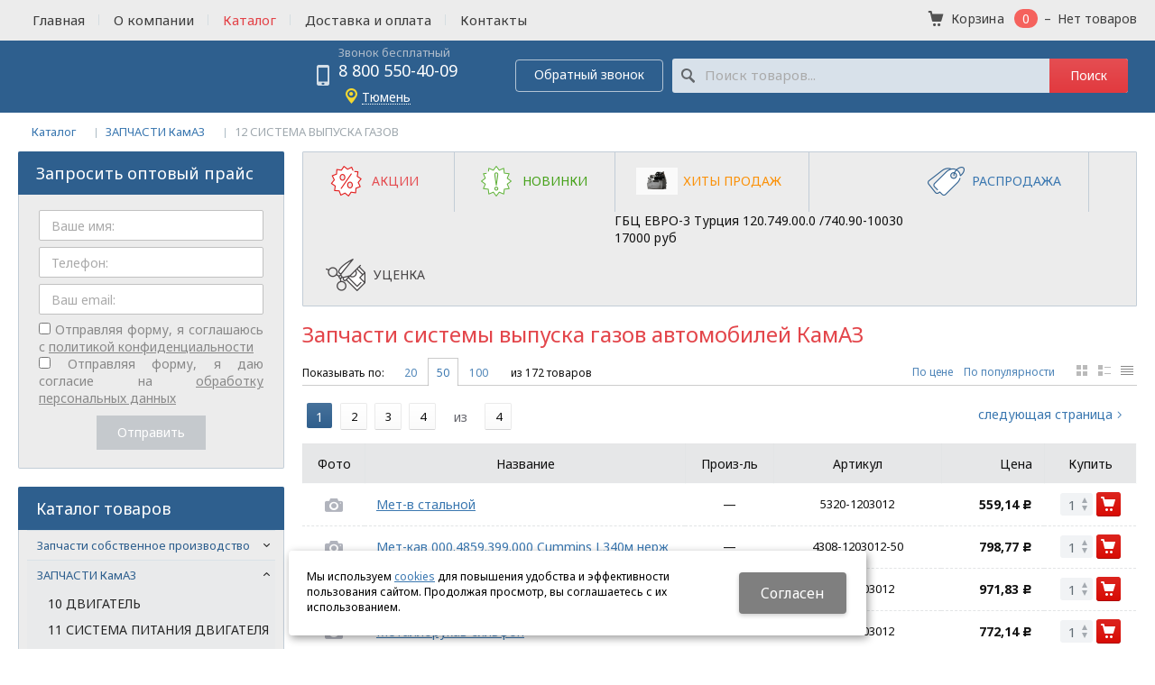

--- FILE ---
content_type: text/html; charset=utf-8
request_url: https://tiumen.zipkam.ru/catalog/zapchasti-k***z/12-sistema-vypuska-gazov/
body_size: 19390
content:
<!-- ok cachItemParam --><!-- ok cachItemParam --><!-- ok cachItemParam --><!-- ok cachItemParam --><!-- ok cachItemParam --><!-- ok cachItemParam --><!DOCTYPE html>
<html lang="ru" prefix="og: http://ogp.me/ns#" class=''>

	<head>
		<meta charset="utf-8">
		<title>Запчасти для системы выпуска газов Камаз  - купить в Тюмени по ценам от 2 руб. / Магазин запчастей Зипкам</title>
		
		
		
		<meta name="robots" content="index, follow" />
		<meta name="yandex" content="index,follow" />
		<meta name="googlebot" content="index,follow" />

		<meta name="description" content="Покупайте запчасти для системы выпуска газов Камаз на сайте компании Зипкам в Тюмени. Стоимость от 2 до по низкой цене .  Широкий ассортимент. В наличии и под заказ. Доставка по РФ. Звоните!" />
		<meta name="keywords" content="" />

		<meta property="og:locale" content="ru_RU">
		<meta property='og:type' content='website'>
		<meta property='og:url' content='https://tiumen.zipkam.ru/catalog/zapchasti-k***z/12-sistema-vypuska-gazov/'>
		
		<meta property='og:title' content='12 СИСТЕМА ВЫПУСКА ГАЗОВ'>
	
	<meta property='og:image' content='https://tiumen.zipkam.ru/a/zipkam/files/113621/subimg113621.jpg'>
	<meta property='og:image:secure_url' content='https://tiumen.zipkam.ru/a/zipkam/files/113621/subimg113621.jpg'>
		<meta name='viewport' content='width=device-width,initial-scale=1.0,maximum-scale=1.0,user-scalable=0'>		<link rel='icon' href='/a/zipkam/files/33321/32786/ico.png' type='image/x-icon'>
		<link rel='shortcut icon' href='/a/zipkam/files/33321/32786/ico.png' type='image/x-icon'>

				
		<script src="/js/jquery-2.1.4.min.js"></script>
		<script src="//cdn.jsdelivr.net/jquery.goodshare.js/3.2.5/goodshare.min.js" async></script>

		<meta name="yandex-verification" content="1b90b62b9eb1de9c" />
<meta name="yandex-verification" content="2523ab3b02c9ef57" />
<meta name="google-site-verification" content="UIrJyhQz0IWj4XWAyjP-SBZoWvzOuz383zCQgB9hX_0" />
<script type="text/javascript">
$(window).ready(function(){
$('.pl_z').html('<div class="paymethods"><img class="cardmethod" height="45" src="/a/kompaks/files/userfiles/images/visa-fa4f00bb7d.png"> <img class="yamethod" height="45" src="/a/kompaks/files/userfiles/images/yandex.jpg"></div>');

if($('.kz_i_var4').length>0){
	price = $('.kz_i_var4 span').text();
	$('.kz_i_var4').hide();
	$('.opis_kol').append('<div class="blk-price">Цена с НДС от 100 т.р.: <span>'+price+'</span> руб.</div>');
}
if($('.kz_i_var6').length>0){
	price = $('.kz_i_var6 span').text();
	$('.kz_i_var6').hide();
	$('.opis_kol').append('<div class="blk-price">Цена с НДС от 20 т.р.: <span>'+price+'</span> руб.</div>');
}
});
</script>
<meta name="openstat-verification" content="b166bc32d72eef1428aa5f7e7325e58450b3a54a" />
<style>
@import url('https://fonts.googleapis.com/css?family=Noto+Sans:400,400i,700,700i&subset=cyrillic');
</style>
<!-- Global Site Tag (gtag.js) - Google Analytics -->
<script async src="https://www.googletagmanager.com/gtag/js?id=UA-107375170-7"></script>
<script>
  window.dataLayer = window.dataLayer || [];
  function gtag(){dataLayer.push(arguments)};
  gtag('js', new Date());

  gtag('config', 'UA-107375170-7');
</script>

<script>
$(document).ready(function(){
		var docElem = document.documentElement,
			didScroll = false,
			changeHeaderOn = ($('.innerpage').length>0 ? "200" : "200");
			document.querySelector( 'body' );
		function init() {
			window.addEventListener( 'scroll', function() {
				if( !didScroll ) {
					didScroll = true;
					setTimeout( scrollPage, 100 );
				}
			}, false );
		}
		
		function scrollPage() {
			var sy = scrollY();
			if ( sy >= changeHeaderOn ) {
				$( 'body' ).addClass('active');
			}
			else {
				$( 'body' ).removeClass('active');
			}
			didScroll = false;
		}
		
		function scrollY() {
			return window.pageYOffset || docElem.scrollTop;
		}
		
		init();
		
	});
</script>
		
		
		
		<link href='/css/bannerslider.css' rel='Stylesheet' type='text/css'>		<LINK href='/css/grid1000.css' rel='Stylesheet' type='text/css'>
		<LINK href='/css/grid1200.css' media='screen and (min-width:1280px)' rel='Stylesheet' type='text/css'>		<link rel="stylesheet" href="/css/style.css?v=1755000511">
		<LINK href='/a/zipkam/bc_custom.css?v=1768477688' rel='Stylesheet' type='text/css'>
		<LINK href='/css/mobile.css' media="screen and (max-width:780px)" rel='Stylesheet' type='text/css'>
		

		<meta name='theme-color' content='#e31717'><meta name='msapplication-TileColor' content='#e31717'>
			</head>

	

	<body   data-kopeik='on' data-metrikaid='42390114' class='shema1  subdiv-catalog subdiv-zapchasti-k***z subdiv-12-sistema-vypuska-gazov sitew1200  notauth  innerpage  st184 page113621 class2001 level3  pagelist tiumen 2001'>

		<!--noindex-->
		<section id='mobpanel' class='mobyes mainmenubg'>
			<div class='panelwrap'>
				<a href='' title='Меню' id='mobmenu' class='butt mobaction noborder'><span></span></a>

				<div class='panelr '>
					<a href='' title='Поиск по каталогу' id='mobsearch' class='butt mobaction noborder'><span class='icons i_search'></span></a>					<a href='/cart/' title='Корзина' id='mobcart' class='butt mobaction noborder'><span class='icons i_cart1'></span></a>
				</div>
			</div>
			<div class='panelsearch mainmenubg none'>
				<form class="searchform" action="/search/" method="get">
					<input value="" type="text" name="find" placeholder="поиск по каталогу">
					<span class="btn-strt"><input type="submit" class="submit" value="Поиск"></span>
				</form>
			</div>
		</section>

		<section class='menu mainmenubg mobyes'></section>
		<!--/noindex-->
		<div id='site'>
			<div class='topfix'></div>
			<div data-zone='4' class='zone zone4' id='zone4'><div class='container_12 cb'><section class='blocks  grid_6  submenutype2 nomob start end notitle nomarg1 blk_nomarg_head blk_nomarg_cont blk_nomarg_cont_lr_b blk_nomarg_cont_lr_h block6076' data-prior='5' data-blockid='6076' id='block6076' data-width='6' data-sub='33298' data-cc='32763' ><article class='cb blk_body'><div class='blk_body_wrap'><div class='foot-menu-main'><nav class='foot-menu'><ul class='foot-mn'><li><a data-o='0' href='/'><span>Главная</span></a></li><li><a data-o='0' href='/about/'><span>О компании</span></a></li><li><a data-o='0' href='/catalog/' class=active><span>Каталог </span></a></li><li><a data-o='0' href='/dostavka-i-oplata/'><span>Доставка и оплата</span></a></li><li><a data-o='0' href='/contacts/'><span>Контакты</span></a></li></ul></nav></div></div></article></section><!-- not cache 6076 --><section class='blocks  smallcart smallcart_type2 grid_4  basket_mini_open_border_dashed nomob end class2005 nc2006 notitle blk_nomarg_cont_lr_b blk_nomarg_cont_lr_h block6072' data-prior='14' data-blockid='6072' id='block6072' data-width='4' data-sub='33298' data-cc='32763' ><article class='cb blk_body'><div class='blk_body_wrap'><div class='basket_mini'>
			<div class='basket_mini_rel'>
                <div class='basket_mini_open '>
					<a href='/cart/' class='none minicartCount1'><span>0</span></a>
				    <a href='' class='basket_mini_a'>
						<span class='icons iconsCol i_cart1 basket_m_button'>Корзина</span>
						<span class='none minicartCount2'><span>0</span>
					</a>
				    <span class='basket_m_price'>Нет товаров</span>
                </div>
				<div class='basket_m_spisok' style='white-space:nowrap;'><div class='basket_m_spisok2'>
					Вы можете положить сюда<br>товары из <a href='/catalog/'>каталога</a>
				</div></div>
			</div>
		</div>
</div></article></section><!-- not cache 6072 --><section class='blocks  grid_2  start end notitle blk_nomarg_cont_lr_b blk_nomarg_cont_lr_h block22406' data-prior='45' data-blockid='22406' id='block22406' data-width='2' data-sub='33298' data-cc='32763' ><article class='cb blk_body'><div class='blk_body_wrap'><div class='cb tel_links obj'>

		

		

		

	</div></div></article></section><!-- not cache 22406 --></div></div>			<div id='main'>

				<div class='zone12'>

					
					<header id='header' data-zone='12' class='zone header_top container_12 cb'>
						<div class='yesmob topplashmob'></div>
						<section class='blocks  grid_3  start class2047 notitle h100 blk_nomarg_head blk_nomarg_cont blk_nomarg_cont_lr_b blk_nomarg_cont_lr_h block6069' data-prior='1' data-blockid='6069' id='block6069' data-width='3' data-sub='33298' data-cc='32763' ><article class='cb blk_body'><div class='blk_body_wrap'></div></article></section><!-- not cache 6069 --><section class='blocks  grid_3  notitle h100 msg5 blk_nomarg_head blk_nomarg_cont blk_nomarg_cont_lr_b blk_nomarg_cont_lr_h block6073' data-prior='3' data-blockid='6073' id='block6073' data-width='3' data-sub='33298' data-cc='32763' ><article class='cb blk_body'><div class='blk_body_wrap'><div class='cb tel_links obj'>

		<div class='tel_lnk_text'>Звонок бесплатный</div>

		
			<div class='tel_lnk_phone'>
				<div class='tel_lp_item '><a href='tel:88005504009' id='link-tel-1' data-metr='headphone'>8 800 550-40-09</a>
			</div>

			

		</div>

		
		<div class='tel_lnk_btn'>

			

			
				<div class='regper_link iconsCol icons i_call'>
					<a href='#nk-callme' id='link-callme' data-type='pop' data-metr='calltoplink' data-okno='callme' data-loads='/callme/?isNaked=1'>Обратный звонок</a>
				</div>
			

			
				<div class='regper_link iconsCol icons i_city'>
					<a href='#nk-targeting' data-type='pop' data-metr='targtoplink' data-okno='targeting'>Тюмень</a>
				</div>
			

			

			
		</div>
		

	</div></div></article></section><!-- not cache 6073 --><section class='blocks  grid_5  nomob class2001 nc2019 notitle heightFix blk_nomarg_cont block6082' data-prior='4' data-blockid='6082' id='block6082' data-width='5' data-sub='33298' data-cc='32763' ><article class='cb blk_body'><div class='blk_body_wrap'><div class="header_search test2">
  <form class='searchform ' action='/search/' method='get' >
  <input class='inp' value='' type=text name=find placeholder='Поиск товаров...'>
  <span class="btn-strt"><input type=submit class=submit  value='Поиск'></span>
  
    </form>
</div></div></article></section><!-- not cache 6082 -->					</header>
				</div>

				<div data-zone='7' class='zone zone7' id='zone7'><div class='container_12 cb'><section class='blocks  grid_2  nomob start notitle blk_nomarg_cont_lr_b blk_nomarg_cont_lr_h block19628' data-prior='41' data-blockid='19628' id='block19628' data-width='2' data-sub='33298' data-cc='32763' ><article class='cb blk_body'><div class='blk_body_wrap'><div class='blockText basictext'><p><a href="/catalog">Каталог товаров</a></p></div></div></article></section><!-- not cache 19628 --><section class='blocks  grid_5  nomob class2001 nc2019 notitle blk_nomarg_head blk_nomarg_cont blk_nomarg_cont_lr_b blk_nomarg_cont_lr_h block19625' data-prior='42' data-blockid='19625' id='block19625' data-width='5' data-sub='33298' data-cc='32763' ><article class='cb blk_body'><div class='blk_body_wrap'><div class="header_search test2">
  <form class='searchform ' action='/search/' method='get' >
  <input class='inp' value='' type=text name=find placeholder='Поиск товаров...'>
  <span class="btn-strt"><input type=submit class=submit  value='Поиск'></span>
  
    </form>
</div></div></article></section><!-- not cache 19625 --><section class='blocks  grid_2  nomob blk_nomarg_cont_lr_b blk_nomarg_cont_lr_h block19627' data-prior='43' data-blockid='19627' id='block19627' data-width='2' data-sub='33298' data-cc='32763' ><article class='cb blk_body'><div class='blk_body_wrap'><div class='cb tel_links obj'>

		<div class='tel_lnk_text'>Звонок бесплатный</div>

		
			<div class='tel_lnk_phone'>
				<div class='tel_lp_item icons iconsCol i_tel'><a href='tel:88005504009' id='link-tel-1' data-metr='headphone'> 8 800 550-40-09</a>
			</div>

			

		</div>

		

	</div></div></article></section><!-- not cache 19627 --><section class='blocks  smallcart smallcart_type2 grid_3  nomob end class2005 nc2006 notitle blk_nomarg_cont_lr_b blk_nomarg_cont_lr_h block19626' data-prior='44' data-blockid='19626' id='block19626' data-width='3' data-sub='33298' data-cc='32763' ><article class='cb blk_body'><div class='blk_body_wrap'><div class='basket_mini'>
			<div class='basket_mini_rel'>
                <div class='basket_mini_open '>
					<a href='/cart/' class='none minicartCount1'><span>0</span></a>
				    <a href='' class='basket_mini_a'>
						<span class='icons iconsCol i_cart1 basket_m_button'>Корзина</span>
						<span class='none minicartCount2'><span>0</span>
					</a>
				    <span class='basket_m_price'>Нет товаров</span>
                </div>
				<div class='basket_m_spisok' style='white-space:nowrap;'><div class='basket_m_spisok2'>
					Вы можете положить сюда<br>товары из <a href='/catalog/'>каталога</a>
				</div></div>
			</div>
		</div>
</div></article></section><!-- not cache 19626 --></div></div>				
				<section id='center'>
					<div class='centerwrap container_12'>


													<section class='line_info cb grid_12 start end nomob'>
																	<ul class='xleb' itemscope itemtype="http://schema.org/BreadcrumbList">
										<li class='xleb-item --/catalog/--'>
		<span itemscope='' itemprop='itemListElement' itemtype='http://schema.org/ListItem'>
			<span itemprop='name'>
				<a href='https://tiumen.zipkam.ru/catalog/' itemprop = 'item'>Каталог <span class='xleb-close'></span></a>
			</span>
			<meta itemprop='position' content='1'>
		</span>
	</li><li class='xleb-item --/catalog/zapchasti-k***z/--'>
		<span itemscope='' itemprop='itemListElement' itemtype='http://schema.org/ListItem'>
			<span itemprop='name'>
				<a href='https://tiumen.zipkam.ru/catalog/zapchasti-k***z/' itemprop = 'item'>ЗАПЧАСТИ КамАЗ<span class='xleb-close'></span></a>
			</span>
			<meta itemprop='position' content='2'>
		</span>
	</li><li class='xleb-item'>
		<span itemscope='' itemprop='itemListElement' itemtype='http://schema.org/ListItem'>
			<span><span itemprop='name'>12 СИСТЕМА ВЫПУСКА ГАЗОВ</span></span>
			<link itemprop='item' href='https://tiumen.zipkam.ru/catalog/zapchasti-k***z/12-sistema-vypuska-gazov/'>
			<meta itemprop='position' content='3'>
		</span>
	</li>									</ul>
																							</section>
						
						

						
						
													<section id='sidebar' data-zone='1' class='zone zone1 grid_3 start'>
																								<section class='blocks  grid_3  start end class2059 msg26 block6135' data-prior='15' data-blockid='6135' id='block6135' data-width='3' data-sub='33298' data-cc='32763' ><div class='blk_head'>							<div class='h2'>Запросить оптовый прайс</div>							</div><article class='cb blk_body'><div class='blk_body_wrap'>


<div class='obj obj26'>
<form enctype='multipart/form-data'  name='tomail' class='ajax2 json form_orztsv hov gen_forms withdisabledinput' method='post' action='/bc/add.php' data-metr='mail26'>
<input name='cc' type='hidden' value='32781'>
<input name='sub' type='hidden' value='33316'>
<input name='formmes' type='hidden' value='26'>
<input name='catalogue' type='hidden' value='184'>
<input name='customf[title]' type='hidden' value='Скачать оптовый прайс'><input name='customf[name][name]' type='hidden' value='Ваше имя:'><input name='customf[phone][name]' type='hidden' value='Телефон:'><input name='customf[email][name]' type='hidden' value='Ваш email:'><input name='customf[][name]' type='hidden' value='политика'><div class='modal_input fld_name fldtype1 flddata'><input type=text value='' placeholder='Ваше имя:' class='inp' name='customf[name][value]'></div><div class='modal_input fld_phone fldtype1 flddata'><input type=text value='' placeholder='Телефон:' class='inp' name='customf[phone][value]'></div><div class='modal_input fld_email fldtype1 flddata'><input type=text value='' placeholder='Ваш email:' class='inp' name='customf[email][value]'></div><div class='modal_input  fldtype13 flddata'></div>
            <div class='soglas_main_container' style='display: flex; flex-direction: column; gap: 10px;'>
                <div class='soglas_main' style='display: flex; align-items: center; justify-content: center; gap: 10px;'>
                    <div class='politika ' style='margin-bottom: 0; width: fit-content; text-align: justify;'>
                        <input type='checkbox' name='soglasobj_26' id='soglasobj_26' data-id='obj_26' style='width: 13px; height: 13px; box-sizing: border-box;'>
                        <label for='soglasobj_26'>Отправляя форму, я соглашаюсь c <a rel='nofollow' target=_blank href='/index/politika/'>политикой конфиденциальности</a></label>
                    </div>
                </div>
                <div class='soglas_main2' style='display: flex; align-items: center; justify-content: center; gap: 10px;'>
                    <div class='politika ' style='margin-bottom: 0; width: fit-content; text-align: justify;'>
                        <input type='checkbox' name='second_soglas_obj_26' id='second_soglas_obj_26' data-id='obj_26' style='width: 13px; height: 13px; box-sizing: border-box;'>
                        <label for='second_soglas_obj_26'>Отправляя форму, я даю согласие на <a rel='nofollow' target=_blank href='/index/soglasie/'>обработку персональных данных</a></label>
                    </div>
                </div>
            </div>
            <div class='modal_button_main'><span class='btn-strt no_soglas'><input disabled value='Отправить' type='submit'></span></div>
<div class='result'></div>
</form>
<span class=editmes title='изменить информацию' data-type='pop' data-width='950'  data-okno='admdialog' data-title='Изменение объекта' data-loads='/index/forms/edit_forms_26.html?template=-1'></span></div>

</div></article></section><!-- not cache 6135 --><section class='blocks  grid_3  submenublock submenutype20 nomob start end blk_nomarg_cont block6083' data-prior='33' data-blockid='6083' id='block6083' data-width='3' data-sub='33298' data-cc='32763' ><div class='blk_head'>							<div class='h2'>Каталог товаров</div>							</div><article class='cb blk_body'><div class='blk_body_wrap'><ul class='menu-img-no menu-dashed-no menu-decoration menu_catalog'>
	
	<li class='menu_open sub113599 '>
								<a data-o='0' href='/catalog/zapchasti-proizvodstva-ZIPKAM/'>
									<span class='menu_img'></span>
									<span class='menu_title'><span class='menu-tit'>Запчасти собственное  производство</span><span class='menu-sub'></span></span>
									<span class='menu_arrow'></span>
								</a><ul class='left_m_sec'>
	
	<li class='sub113602 menu_open '>
		<a data-o='0' href='/catalog/zapchasti-proizvodstva-ZIPKAM/tormoznaya-kamera/'>
			<span class='menu_plus'></span>
			<span class='menu_title_sec'>ТОРМОЗНАЯ КАМЕРА<span class='menu-sub'></span></span>
		</a><ul class='left_m_th'><li class='sub113603'><a data-o='0' href='/catalog/zapchasti-proizvodstva-ZIPKAM/tormoznaya-kamera/remkomplekt/'>РЕМКОМПЛЕКТ<span class='menu-sub'></span></a></li> <li class='sub113605'><a data-o='0' href='/catalog/zapchasti-proizvodstva-ZIPKAM/tormoznaya-kamera/tormoznaya-kamera-s-energoakkumulyatorom-dlya-importnogo-transporta/'>ТОРМОЗНАЯ КАМЕРА С ЭНЕРГОАККУМУЛЯТОРОМ ДЛЯ ИМПОРТНОГО ТРАНСПОРТА<span class='menu-sub'></span></a></li> <li class='sub113606'><a data-o='0' href='/catalog/zapchasti-proizvodstva-ZIPKAM/tormoznaya-kamera/tormoznaya-kamera-dlya-importnogo-transporta/'>ТОРМОЗНАЯ КАМЕРА ДЛЯ ИМПОРТНОГО ТРАНСПОРТА<span class='menu-sub'></span></a></li> <li class='sub113607'><a data-o='0' href='/catalog/zapchasti-proizvodstva-ZIPKAM/tormoznaya-kamera/tormoznaya-kamera-dlya-kitajskogo-transporta/'>ТОРМОЗНАЯ КАМЕРА ДЛЯ КИТАЙСКОГО ТРАНСПОРТА<span class='menu-sub'></span></a></li> <li class='sub113608'><a data-o='0' href='/catalog/zapchasti-proizvodstva-ZIPKAM/tormoznaya-kamera/tormoznaya-kamera-dlya-otechestvennogo-transporta/'>ТОРМОЗНАЯ КАМЕРА ДЛЯ ОТЕЧЕСТВЕННОГО ТРАНСПОРТА<span class='menu-sub'></span></a></li> <li class='sub113609'><a data-o='0' href='/catalog/zapchasti-proizvodstva-ZIPKAM/tormoznaya-kamera/tormoznaya-kamera-s-energoakkumulyatorom-dlya-otechestvennogo-transporta/'>ТОРМОЗНАЯ КАМЕРА С ЭНЕРГОАККУМУЛЯТОРОМ ДЛЯ ОТЕЧЕСТВЕННОГО ТРАНСПОРТА<span class='menu-sub'></span></a></li> </ul></li> 
	
	<li class='sub139589  '>
		<a data-o='0' href='/catalog/zapchasti-proizvodstva-ZIPKAM/bokovaya-zacshita-ZIPKAM/'>
			<span class='menu_plus'></span>
			<span class='menu_title_sec'>БОКОВАЯ ЗАЩИТА (ZIPKAM)<span class='menu-sub'></span></span>
		</a></li> 
	
	<li class='sub113860  '>
		<a data-o='0' href='/catalog/zapchasti-proizvodstva-ZIPKAM/operenya-kabiny/'>
			<span class='menu_plus'></span>
			<span class='menu_title_sec'>ОПЕРЕНЬЯ КАБИНЫ<span class='menu-sub'></span></span>
		</a></li> 
	
	<li class='sub145729  '>
		<a data-o='0' href='/catalog/zapchasti-proizvodstva-ZIPKAM/bufer-zadnij-kruglyj-otbojnik/'>
			<span class='menu_plus'></span>
			<span class='menu_title_sec'>БУФЕР ЗАДНИЙ (КРУГЛЫЙ) ОТБОЙНИК<span class='menu-sub'></span></span>
		</a></li> 
	
	<li class='sub113610 menu_open '>
		<a data-o='0' href='/catalog/zapchasti-proizvodstva-ZIPKAM/truby-i-patrubki/'>
			<span class='menu_plus'></span>
			<span class='menu_title_sec'>ТРУБЫ И ПАТРУБКИ       (ZIPKAM)<span class='menu-sub'></span></span>
		</a><ul class='left_m_th'><li class='sub113611'><a data-o='0' href='/catalog/zapchasti-proizvodstva-ZIPKAM/truby-i-patrubki/truby/'>ТРУБЫ<span class='menu-sub'></span></a></li> <li class='sub113612'><a data-o='0' href='/catalog/zapchasti-proizvodstva-ZIPKAM/truby-i-patrubki/patrubki/'>ПАТРУБКИ<span class='menu-sub'></span></a></li> <li class='sub113613'><a data-o='0' href='/catalog/zapchasti-proizvodstva-ZIPKAM/truby-i-patrubki/trojnik-glushitelya/'>ТРОЙНИК ГЛУШИТЕЛЯ<span class='menu-sub'></span></a></li> </ul></li> 
	
	<li class='sub120869  '>
		<a data-o='0' href='/catalog/zapchasti-proizvodstva-ZIPKAM/pgu-volchansk/'>
			<span class='menu_plus'></span>
			<span class='menu_title_sec'>ПГУ ВОЛЧАНСК<span class='menu-sub'></span></span>
		</a></li> 
	
	<li class='sub128378  '>
		<a data-o='0' href='/catalog/zapchasti-proizvodstva-ZIPKAM/kolyosa-shiny/'>
			<span class='menu_plus'></span>
			<span class='menu_title_sec'>КОЛЁСА ШИНЫ<span class='menu-sub'></span></span>
		</a></li> 
	
	<li class='sub128379  '>
		<a data-o='0' href='/catalog/zapchasti-proizvodstva-ZIPKAM/platforma/'>
			<span class='menu_plus'></span>
			<span class='menu_title_sec'>ПЛАТФОРМА<span class='menu-sub'></span></span>
		</a></li> 
	
	<li class='sub113600  '>
		<a data-o='0' href='/catalog/zapchasti-proizvodstva-ZIPKAM/vtulki/'>
			<span class='menu_plus'></span>
			<span class='menu_title_sec'>ВТУЛКИ<span class='menu-sub'></span></span>
		</a></li> 
	
	<li class='sub113601  '>
		<a data-o='0' href='/catalog/zapchasti-proizvodstva-ZIPKAM/bolt-toplivnyj/'>
			<span class='menu_plus'></span>
			<span class='menu_title_sec'>БОЛТ ТОПЛИВНЫЙ<span class='menu-sub'></span></span>
		</a></li> 
	
	<li class='sub139318  '>
		<a data-o='0' href='/catalog/zapchasti-proizvodstva-ZIPKAM/os-stabilizatora/'>
			<span class='menu_plus'></span>
			<span class='menu_title_sec'>ОСЬ СТАБИЛИЗАТОРА       (ZIPKAM)<span class='menu-sub'></span></span>
		</a></li> 
	
	<li class='sub139317  '>
		<a data-o='0' href='/catalog/zapchasti-proizvodstva-ZIPKAM/gajka-kolesnaya/'>
			<span class='menu_plus'></span>
			<span class='menu_title_sec'>ГАЙКА КОЛЕСНАЯ        (ZIPKAM)<span class='menu-sub'></span></span>
		</a></li> 
	
	<li class='sub149608  '>
		<a data-o='0' href='/catalog/zapchasti-proizvodstva-ZIPKAM/bufer-zadnij-kruglyj-otbojnik2/'>
			<span class='menu_plus'></span>
			<span class='menu_title_sec'>БУФЕР ЗАДНИЙ (КРУГЛЫЙ) ОТБОЙНИК2<span class='menu-sub'></span></span>
		</a></li> </ul> </li> 
	
	<li class='active menu_open sub113614 '>
								<a data-o='0' href='/catalog/zapchasti-k***z/'>
									<span class='menu_img'></span>
									<span class='menu_title'><span class='menu-tit'>ЗАПЧАСТИ КамАЗ</span><span class='menu-sub'></span></span>
									<span class='menu_arrow'></span>
								</a><ul class='left_m_sec' style='display:block;'>
	
	<li class='sub120651  '>
		<a data-o='0' href='/catalog/zapchasti-k***z/10-dvigatel/'>
			<span class='menu_plus'></span>
			<span class='menu_title_sec'>10 ДВИГАТЕЛЬ<span class='menu-sub'></span></span>
		</a></li> 
	
	<li class='sub119920  '>
		<a data-o='0' href='/catalog/zapchasti-k***z/11-sistema-pitaniya-dvigatelya/'>
			<span class='menu_plus'></span>
			<span class='menu_title_sec'>11 СИСТЕМА ПИТАНИЯ ДВИГАТЕЛЯ<span class='menu-sub'></span></span>
		</a></li> 
	
	<li class='active sub113621  '>
		<a data-o='0' href='/catalog/zapchasti-k***z/12-sistema-vypuska-gazov/'>
			<span class='menu_plus'></span>
			<span class='menu_title_sec'>12 СИСТЕМА ВЫПУСКА ГАЗОВ<span class='menu-sub'></span></span>
		</a></li> 
	
	<li class='sub113688  '>
		<a data-o='0' href='/catalog/zapchasti-k***z/13-sistema-ohlazhdeniya/'>
			<span class='menu_plus'></span>
			<span class='menu_title_sec'>13 СИСТЕМА ОХЛАЖДЕНИЯ<span class='menu-sub'></span></span>
		</a></li> 
	
	<li class='sub113615  '>
		<a data-o='0' href='/catalog/zapchasti-k***z/16-sceplenie/'>
			<span class='menu_plus'></span>
			<span class='menu_title_sec'>16 СЦЕПЛЕНИЕ<span class='menu-sub'></span></span>
		</a></li> 
	
	<li class='sub120724  '>
		<a data-o='0' href='/catalog/zapchasti-k***z/17-korobka-peredach/'>
			<span class='menu_plus'></span>
			<span class='menu_title_sec'>17 КОРОБКА ПЕРЕДАЧ<span class='menu-sub'></span></span>
		</a></li> 
	
	<li class='sub120727  '>
		<a data-o='0' href='/catalog/zapchasti-k***z/18-korobka-razdatochna/'>
			<span class='menu_plus'></span>
			<span class='menu_title_sec'>18 КОРОБКА РАЗДАТОЧНАЯ<span class='menu-sub'></span></span>
		</a></li> 
	
	<li class='sub120728  '>
		<a data-o='0' href='/catalog/zapchasti-k***z/22-valy-kardannye/'>
			<span class='menu_plus'></span>
			<span class='menu_title_sec'>22 ВАЛЫ КАРДАННЫЕ<span class='menu-sub'></span></span>
		</a></li> 
	
	<li class='sub120762  '>
		<a data-o='0' href='/catalog/zapchasti-k***z/23-most-perednij/'>
			<span class='menu_plus'></span>
			<span class='menu_title_sec'>23 МОСТ ПЕРЕДНИЙ<span class='menu-sub'></span></span>
		</a></li> 
	
	<li class='sub120763  '>
		<a data-o='0' href='/catalog/zapchasti-k***z/24-most-zadnij/'>
			<span class='menu_plus'></span>
			<span class='menu_title_sec'>24 МОСТ ЗАДНИЙ<span class='menu-sub'></span></span>
		</a></li> 
	
	<li class='sub120764  '>
		<a data-o='0' href='/catalog/zapchasti-k***z/25-most-srednij/'>
			<span class='menu_plus'></span>
			<span class='menu_title_sec'>25 МОСТ СРЕДНИЙ<span class='menu-sub'></span></span>
		</a></li> 
	
	<li class='sub119919  '>
		<a data-o='0' href='/catalog/zapchasti-k***z/27-ustrojstvo-sedelno-scepnoe/'>
			<span class='menu_plus'></span>
			<span class='menu_title_sec'>27 УСТРОЙСТВО СЕДЕЛЬНО-СЦЕПНОЕ<span class='menu-sub'></span></span>
		</a></li> 
	
	<li class='sub120765  '>
		<a data-o='0' href='/catalog/zapchasti-k***z/28-rama/'>
			<span class='menu_plus'></span>
			<span class='menu_title_sec'>28 РАМА<span class='menu-sub'></span></span>
		</a></li> 
	
	<li class='sub119923  '>
		<a data-o='0' href='/catalog/zapchasti-k***z/29-balansirnaya-podveska/'>
			<span class='menu_plus'></span>
			<span class='menu_title_sec'>29 БАЛАНСИРНАЯ ПОДВЕСКА<span class='menu-sub'></span></span>
		</a></li> 
	
	<li class='sub120766  '>
		<a data-o='0' href='/catalog/zapchasti-k***z/30-os-perednyaya/'>
			<span class='menu_plus'></span>
			<span class='menu_title_sec'>30 ОСЬ ПЕРЕДНЯЯ<span class='menu-sub'></span></span>
		</a></li> 
	
	<li class='sub113616  '>
		<a data-o='0' href='/catalog/zapchasti-k***z/31-kolyosa-shiny/'>
			<span class='menu_plus'></span>
			<span class='menu_title_sec'>31 КОЛЁСА ШИНЫ<span class='menu-sub'></span></span>
		</a></li> 
	
	<li class='sub119922  '>
		<a data-o='0' href='/catalog/zapchasti-k***z/34-rulevoe-upravlenie/'>
			<span class='menu_plus'></span>
			<span class='menu_title_sec'>34 РУЛЕВОЕ УПРАВЛЕНИЕ<span class='menu-sub'></span></span>
		</a></li> 
	
	<li class='sub120767  '>
		<a data-o='0' href='/catalog/zapchasti-k***z/35-tormoza/'>
			<span class='menu_plus'></span>
			<span class='menu_title_sec'>35 ТОРМОЗА<span class='menu-sub'></span></span>
		</a></li> 
	
	<li class='sub118988  '>
		<a data-o='0' href='/catalog/zapchasti-k***z/37-elektrooborudovanie/'>
			<span class='menu_plus'></span>
			<span class='menu_title_sec'>37 ЭЛЕКТРООБОРУДОВАНИЕ<span class='menu-sub'></span></span>
		</a></li> 
	
	<li class='sub113617  '>
		<a data-o='0' href='/catalog/zapchasti-k***z/38-pribory/'>
			<span class='menu_plus'></span>
			<span class='menu_title_sec'>38 ПРИБОРЫ<span class='menu-sub'></span></span>
		</a></li> 
	
	<li class='sub120768  '>
		<a data-o='0' href='/catalog/zapchasti-k***z/39-instrumenty-i-prinadlezhnosti/'>
			<span class='menu_plus'></span>
			<span class='menu_title_sec'>39 ИНСТРУМЕНТЫ И ПРИНАДЛЕЖНОСТИ<span class='menu-sub'></span></span>
		</a></li> 
	
	<li class='sub120769  '>
		<a data-o='0' href='/catalog/zapchasti-k***z/42-korobka-otbora-mocshnosti/'>
			<span class='menu_plus'></span>
			<span class='menu_title_sec'>42 КОРОБКА ОТБОРА МОЩНОСТИ<span class='menu-sub'></span></span>
		</a></li> 
	
	<li class='sub119921  '>
		<a data-o='0' href='/catalog/zapchasti-k***z/50-kabina/'>
			<span class='menu_plus'></span>
			<span class='menu_title_sec'>50 КАБИНА<span class='menu-sub'></span></span>
		</a></li> 
	
	<li class='sub120783  '>
		<a data-o='0' href='/catalog/zapchasti-k***z/51-osnovanie-kabiny/'>
			<span class='menu_plus'></span>
			<span class='menu_title_sec'>51 ОСНОВАНИЕ КАБИНЫ<span class='menu-sub'></span></span>
		</a></li> 
	
	<li class='sub120784  '>
		<a data-o='0' href='/catalog/zapchasti-k***z/52-okno-vetrovoe/'>
			<span class='menu_plus'></span>
			<span class='menu_title_sec'>52 ОКНО ВЕТРОВОЕ<span class='menu-sub'></span></span>
		</a></li> 
	
	<li class='sub120785  '>
		<a data-o='0' href='/catalog/zapchasti-k***z/54-bokovina-kabiny/'>
			<span class='menu_plus'></span>
			<span class='menu_title_sec'>54 БОКОВИНА КАБИНЫ<span class='menu-sub'></span></span>
		</a></li> 
	
	<li class='sub120786  '>
		<a data-o='0' href='/catalog/zapchasti-k***z/56-zadok-kabiny/'>
			<span class='menu_plus'></span>
			<span class='menu_title_sec'>56 ЗАДОК КАБИНЫ<span class='menu-sub'></span></span>
		</a></li> 
	
	<li class='sub120787  '>
		<a data-o='0' href='/catalog/zapchasti-k***z/57-krysha-kabiny/'>
			<span class='menu_plus'></span>
			<span class='menu_title_sec'>57 КРЫША КАБИНЫ<span class='menu-sub'></span></span>
		</a></li> 
	
	<li class='sub120788  '>
		<a data-o='0' href='/catalog/zapchasti-k***z/61-dver-bokovaya/'>
			<span class='menu_plus'></span>
			<span class='menu_title_sec'>61 ДВЕРЬ БОКОВАЯ<span class='menu-sub'></span></span>
		</a></li> 
	
	<li class='sub120789  '>
		<a data-o='0' href='/catalog/zapchasti-k***z/68-sidene/'>
			<span class='menu_plus'></span>
			<span class='menu_title_sec'>68 СИДЕНЬЕ<span class='menu-sub'></span></span>
		</a></li> 
	
	<li class='sub120790  '>
		<a data-o='0' href='/catalog/zapchasti-k***z/81-ventilyaciya-i-otoplenie/'>
			<span class='menu_plus'></span>
			<span class='menu_title_sec'>81 ВЕНТИЛЯЦИЯ И ОТОПЛЕНИЕ<span class='menu-sub'></span></span>
		</a></li> 
	
	<li class='sub120791  '>
		<a data-o='0' href='/catalog/zapchasti-k***z/82-prinadlezhnosti-kabiny/'>
			<span class='menu_plus'></span>
			<span class='menu_title_sec'>82 ПРИНАДЛЕЖНОСТИ КАБИНЫ<span class='menu-sub'></span></span>
		</a></li> 
	
	<li class='sub113619  '>
		<a data-o='0' href='/catalog/zapchasti-k***z/84-operenya-kabiny/'>
			<span class='menu_plus'></span>
			<span class='menu_title_sec'>84 ОПЕРЕНЬЯ КАБИНЫ<span class='menu-sub'></span></span>
		</a></li> 
	
	<li class='sub113620  '>
		<a data-o='0' href='/catalog/zapchasti-k***z/85-platforma/'>
			<span class='menu_plus'></span>
			<span class='menu_title_sec'>85 ПЛАТФОРМА<span class='menu-sub'></span></span>
		</a></li> 
	
	<li class='sub120792  '>
		<a data-o='0' href='/catalog/zapchasti-k***z/86-ustrojstvo-podyomnoe-i-oprokidyvayucshee-platformy/'>
			<span class='menu_plus'></span>
			<span class='menu_title_sec'>86 УСТРОЙСТВО ПОДЪЁМНОЕ И ОПРОКИДЫВАЮЩЕЕ ПЛАТФОРМЫ<span class='menu-sub'></span></span>
		</a></li> 
	
	<li class='sub120793  '>
		<a data-o='0' href='/catalog/zapchasti-k***z/zapchasti-kamaz-5490/'>
			<span class='menu_plus'></span>
			<span class='menu_title_sec'>ЗАПЧАСТИ КамАЗ 5490<span class='menu-sub'></span></span>
		</a></li> 
	
	<li class='sub120794  '>
		<a data-o='0' href='/catalog/zapchasti-k***z/podshipniki/'>
			<span class='menu_plus'></span>
			<span class='menu_title_sec'>ПОДШИПНИКИ<span class='menu-sub'></span></span>
		</a></li> 
	
	<li class='sub119886  '>
		<a data-o='0' href='/catalog/zapchasti-k***z/rti/'>
			<span class='menu_plus'></span>
			<span class='menu_title_sec'>РТИ<span class='menu-sub'></span></span>
		</a></li> </ul> </li> 
	
	<li class=' sub120781 '>
								<a data-o='0' href='/catalog/tehnotron/'>
									<span class='menu_img'></span>
									<span class='menu_title'><span class='menu-tit'>ТЕХНОТРОН</span><span class='menu-sub'></span></span>
									<span class='menu_arrow'></span>
								</a> </li> 
	
	<li class=' sub120782 '>
								<a data-o='0' href='/catalog/zapchasti-Cummins/'>
									<span class='menu_img'></span>
									<span class='menu_title'><span class='menu-tit'>ЗАПЧАСТИ Cummins</span><span class='menu-sub'></span></span>
									<span class='menu_arrow'></span>
								</a> </li> 
	
	<li class='menu_open sub113622 '>
								<a data-o='0' href='/catalog/zapchasti-maz-gaz-kraz-ural-zil/'>
									<span class='menu_img'></span>
									<span class='menu_title'><span class='menu-tit'>ЗАПЧАСТИ МАЗ, ГАЗ, КРАЗ, УРАЛ, ЗИЛ</span><span class='menu-sub'></span></span>
									<span class='menu_arrow'></span>
								</a><ul class='left_m_sec'>
	
	<li class='sub113856  '>
		<a data-o='0' href='/catalog/zapchasti-maz-gaz-kraz-ural-zil/sistema-vypuska-gazov/'>
			<span class='menu_plus'></span>
			<span class='menu_title_sec'>СИСТЕМА ВЫПУСКА ГАЗОВ<span class='menu-sub'></span></span>
		</a></li> 
	
	<li class='sub113624  '>
		<a data-o='0' href='/catalog/zapchasti-maz-gaz-kraz-ural-zil/kolyosa-shiny/'>
			<span class='menu_plus'></span>
			<span class='menu_title_sec'>КОЛЁСА ШИНЫ<span class='menu-sub'></span></span>
		</a></li> </ul> </li> 
	
	<li class=' sub139587 '>
								<a data-o='0' href='/catalog/bokovaya-zacshita-ZIPKAM/'>
									<span class='menu_img'></span>
									<span class='menu_title'><span class='menu-tit'>БОКОВАЯ ЗАЩИТА (ZIPKAM)</span><span class='menu-sub'></span></span>
									<span class='menu_arrow'></span>
								</a> </li> </ul></div></article></section><!-- not cache 6083 -->							</section>
						
						<section id='content' class='end grid_9'>
														<div data-zone='15' class='zone zone15 cb' id='zone15'><section class='blocks  grid_9  start end class244 nc2055 notitle blk_nomarg_cont_lr_b blk_nomarg_cont_lr_h block19622' data-prior='40' data-blockid='19622' id='block19622' data-width='9' data-sub='33298' data-cc='32763' ><article class='cb blk_body'><div class='blk_body_wrap'>
<div class='advantage adv_vertical'><ul class='adv_main'>
<li class="obj cb obj824">

			<div class='adv_img'><img src='/a/zipkam/files/33347/32810/Shape_1.png' alt=''></div>   	        
				<div class='adv_text'>
			<a href='/catalog/spec/'>			<div class='adv_name'>АКЦИИ</div>			</a>					</div>

	    </li>
<li class="obj cb obj825">

			<div class='adv_img'><img src='/a/zipkam/files/33347/32810/Shape_2.png' alt=''></div>   	        
				<div class='adv_text'>
			<a href='/catalog/new/'>			<div class='adv_name'>Новинки</div>			</a>					</div>

	    </li>
<li class="obj cb obj826">

			<div class='adv_img'><img src='/a/zipkam/files/33347/32810/1.jpg' alt=''></div>   	        
				<div class='adv_text'>
			<a href='/catalog/actions/'>			<div class='adv_name'>ХИТЫ ПРОДАЖ</div>			</a>			<div class='adv_descr'>ГБЦ ЕВРО-3 Турция  120.749.00.0 /740.90-10030<br />17000 руб</div>		</div>

	    </li>
<li class="obj cb obj827">

			<div class='adv_img'><img src='/a/zipkam/files/33347/32810/Shape_5.png' alt=''></div>   	        
				<div class='adv_text'>
			<a href='/catalog/rasprodazha/'>			<div class='adv_name'>РАСПРОДАЖА</div>			</a>					</div>

	    </li>
<li class="obj cb obj828">

			<div class='adv_img'><img src='/a/zipkam/files/33347/32810/Shape_7.png' alt=''></div>   	        
				<div class='adv_text'>
			<a href='/catalog/ucenka/'>			<div class='adv_name'>УЦЕНКА</div>			</a>					</div>

	    </li>
</ul></div>
</div></article></section><!-- not cache 19622 --></div>							<h1>Запчасти системы выпуска газов автомобилей КамАЗ</h1>														<div data-zone='2' class='zone zone2 cb' id='zone2'></div>
							<section class='start end grid_9 typeblock  blk_nomarg_cont_lr_b'><article>
							
																				


    
        
        
        

        
<div class="filter_items cb">
	<div class="filter_items_ft">

            <div class="filter_text_1">Показывать по:</div>
            
<div class="filter_number">
                
<a href="/catalog/zapchasti-k***z/12-sistema-vypuska-gazov/?recNum=20" >20</a>

                <a href="/catalog/zapchasti-k***z/12-sistema-vypuska-gazov/?recNum=50" class='active'>50</a>

                <a href="/catalog/zapchasti-k***z/12-sistema-vypuska-gazov/?recNum=100" >100</a>
            
</div>

            <div class="filter_text_2">из 172 товаров</div>
</div>

                <div class="filter_items_sec">
<div class='catalog_type'>

                <a onclick="location='?nc_ctpl=2001'; return false;" href='' class=' spisok_type type1_img'></a>

                <a onclick="location='?nc_ctpl=2052'; return false;" href='' class=' spisok_type type2_img'></a>
                
<a onclick="location='?nc_ctpl=2025'; return false;" href='' class='active  spisok_type type3_img'></a>

            </div>

        </div>

        <div class="filter_items_th">

            <div class="filter_pop"><a onclick="location='?sort=price&desc=1'; return false;" href='' class=''>По цене</a></div>

            <div class="filter_pop"><a onclick="location='?sort=rate&desc=1'; return false;" href='' class=''>По популярности</a></div>
                    </div>
    
</div>


<div class='clear'></div>
<div class='pagination'><div class='pgn-line'>
        
        <span class='lnkpage mainmenubg'>1</span><a class='lnkpage' href='/catalog/zapchasti-k***z/12-sistema-vypuska-gazov/?curPos=50'>2</a><a class='lnkpage' href='/catalog/zapchasti-k***z/12-sistema-vypuska-gazov/?curPos=100'>3</a><a class='lnkpage' href='/catalog/zapchasti-k***z/12-sistema-vypuska-gazov/?curPos=150'>4</a>
        <span class='pag_text'>из</span>
            <a href='?curPos=150'>4</a>
        </div>
        <div class='next_page'>
                    <a href='/catalog/zapchasti-k***z/12-sistema-vypuska-gazov/?curPos=50' class=' icons i_right'>Следующая страница</a>
            </div>
    </div>



<div class='block_table'>
<table class='table_main'><thead>
<tr><th class='th_photo'>Фото</th>
<th class='th_name'>Название <a onclick="location='?sort=name&desc=1'; return false;" href='' class=''></a></th>


	<th class='th_vend nomob'>Произ-ль <a onclick="location='?sort=vendor&desc=1'; return false;" href='' class=''></a></th>
	<th class='th_art nomob'>Артикул <a onclick="location='?sort=art&desc=1'; return false;" href='' class=''></a></th>
	



<th class='th_price'>Цена <a onclick="location='?sort=price&desc=1'; return false;" href='' class=''></a></th>

<th class='th_incart'>Купить</th>
</tr></thead><tbody>

<tr itemscope itemtype='http://schema.org/Product' class='obj obj2607548 product-item '  data-typecount='1' data-id='2607548' data-origname='Мет-в стальной' data-name='Мет-в стальной' data-sub='113621' data-origprice='559.14' data-price='559.14' data-count='1' data-origstock='0' data-stock='0' data-hex='a975d1afc4ec7ec723bec8a2477b7668' data-orighex='a975d1afc4ec7ec723bec8a2477b7668'>
<td class='td_photo groupimg'><span class='icons i_photo nophoto'></span></td>
<td class='td_name'>
<a href='/catalog/zapchasti-k***z/12-sistema-vypuska-gazov/met-v-stalnoj-5cd042b3.html'><span itemprop='name'>Мет-в стальной</span></a>

</td>

	<td class='td_vend nomob tc'>—</td>	<td class='td_art nomob tc'>5320-1203012</td>
	

<td class='td_price ' nowrap><div class='price' itemprop='offers' itemscope itemtype='http://schema.org/Offer'><meta itemprop='priceCurrency' content='RUB' />
    
<div class='normal_price'><b itemprop='price' class=cen>559,14</b> <span class='rubl'>c</span></div>
</div></td>

<td class='td_incart' nowrap>
<div class='blk_i_num'><input type='number' name='count' value='1'><span class='blk_i_up'></span><span class='blk_i_down'></span></div><a href='/catalog/zapchasti-k***z/12-sistema-vypuska-gazov/met-v-stalnoj-5cd042b3.html' class='incart cartbut blk_i_btn mainmenubg'><span></span></a></td>

</tr>



<tr itemscope itemtype='http://schema.org/Product' class='obj obj2607546 product-item '  data-typecount='1' data-id='2607546' data-origname='Мет-кав 000.4859.399.000 Cummins L340м нерж' data-name='Мет-кав 000.4859.399.000 Cummins L340м нерж' data-sub='113621' data-origprice='798.77' data-price='798.77' data-count='1' data-origstock='0' data-stock='0' data-hex='5856383d6532e4fc6b4000d0be0d1790' data-orighex='5856383d6532e4fc6b4000d0be0d1790'>
<td class='td_photo groupimg'><span class='icons i_photo nophoto'></span></td>
<td class='td_name'>
<a href='/catalog/zapchasti-k***z/12-sistema-vypuska-gazov/met-kav-0004859399000-Cummins-L340m-nerzh-b07b9177.html'><span itemprop='name'>Мет-кав 000.4859.399.000 Cummins L340м нерж</span></a>

</td>

	<td class='td_vend nomob tc'>—</td>	<td class='td_art nomob tc'>4308-1203012-50</td>
	

<td class='td_price ' nowrap><div class='price' itemprop='offers' itemscope itemtype='http://schema.org/Offer'><meta itemprop='priceCurrency' content='RUB' />
    
<div class='normal_price'><b itemprop='price' class=cen>798,77</b> <span class='rubl'>c</span></div>
</div></td>

<td class='td_incart' nowrap>
<div class='blk_i_num'><input type='number' name='count' value='1'><span class='blk_i_up'></span><span class='blk_i_down'></span></div><a href='/catalog/zapchasti-k***z/12-sistema-vypuska-gazov/met-kav-0004859399000-Cummins-L340m-nerzh-b07b9177.html' class='incart cartbut blk_i_btn mainmenubg'><span></span></a></td>

</tr>



<tr itemscope itemtype='http://schema.org/Product' class='obj obj2622844 product-item '  data-typecount='1' data-id='2622844' data-origname='Металлорукав нерж.' data-name='Металлорукав нерж.' data-sub='113621' data-origprice='971.83' data-price='971.83' data-count='1' data-origstock='0' data-stock='0' data-hex='6e61391df4d796a02ac7319bf99f1364' data-orighex='6e61391df4d796a02ac7319bf99f1364'>
<td class='td_photo groupimg'><span class='icons i_photo nophoto'></span></td>
<td class='td_name'>
<a href='/catalog/zapchasti-k***z/12-sistema-vypuska-gazov/metallorukav-nerzh-7335ab20.html'><span itemprop='name'>Металлорукав нерж.</span></a>

</td>

	<td class='td_vend nomob tc'>—</td>	<td class='td_art nomob tc'>5320-1203012</td>
	

<td class='td_price ' nowrap><div class='price' itemprop='offers' itemscope itemtype='http://schema.org/Offer'><meta itemprop='priceCurrency' content='RUB' />
    
<div class='normal_price'><b itemprop='price' class=cen>971,83</b> <span class='rubl'>c</span></div>
</div></td>

<td class='td_incart' nowrap>
<div class='blk_i_num'><input type='number' name='count' value='1'><span class='blk_i_up'></span><span class='blk_i_down'></span></div><a href='/catalog/zapchasti-k***z/12-sistema-vypuska-gazov/metallorukav-nerzh-7335ab20.html' class='incart cartbut blk_i_btn mainmenubg'><span></span></a></td>

</tr>



<tr itemscope itemtype='http://schema.org/Product' class='obj obj2622845 product-item '  data-typecount='1' data-id='2622845' data-origname='Металлорукав сильфон' data-name='Металлорукав сильфон' data-sub='113621' data-origprice='772.14' data-price='772.14' data-count='1' data-origstock='0' data-stock='0' data-hex='f9df72f7ac9b1b6d8ce83a7e7adc519f' data-orighex='f9df72f7ac9b1b6d8ce83a7e7adc519f'>
<td class='td_photo groupimg'><span class='icons i_photo nophoto'></span></td>
<td class='td_name'>
<a href='/catalog/zapchasti-k***z/12-sistema-vypuska-gazov/metallorukav-silfon-7335ab21.html'><span itemprop='name'>Металлорукав сильфон</span></a>

</td>

	<td class='td_vend nomob tc'>—</td>	<td class='td_art nomob tc'>5320-1203012</td>
	

<td class='td_price ' nowrap><div class='price' itemprop='offers' itemscope itemtype='http://schema.org/Offer'><meta itemprop='priceCurrency' content='RUB' />
    
<div class='normal_price'><b itemprop='price' class=cen>772,14</b> <span class='rubl'>c</span></div>
</div></td>

<td class='td_incart' nowrap>
<div class='blk_i_num'><input type='number' name='count' value='1'><span class='blk_i_up'></span><span class='blk_i_down'></span></div><a href='/catalog/zapchasti-k***z/12-sistema-vypuska-gazov/metallorukav-silfon-7335ab21.html' class='incart cartbut blk_i_btn mainmenubg'><span></span></a></td>

</tr>



<tr itemscope itemtype='http://schema.org/Product' class='obj obj2622846 product-item '  data-typecount='1' data-id='2622846' data-origname='Мет-кав сильфон+козырек (бронированный)' data-name='Мет-кав сильфон+козырек (бронированный)' data-sub='113621' data-origprice='772.14' data-price='772.14' data-count='1' data-origstock='0' data-stock='0' data-hex='f9df72f7ac9b1b6d8ce83a7e7adc519f' data-orighex='f9df72f7ac9b1b6d8ce83a7e7adc519f'>
<td class='td_photo groupimg'><span class='icons i_photo nophoto'></span></td>
<td class='td_name'>
<a href='/catalog/zapchasti-k***z/12-sistema-vypuska-gazov/met-kav-silfonkozyrek-bronirovannyj-7335ab22.html'><span itemprop='name'>Мет-кав сильфон+козырек (бронированный)</span></a>

</td>

	<td class='td_vend nomob tc'>—</td>	<td class='td_art nomob tc'>54115-1203012</td>
	

<td class='td_price ' nowrap><div class='price' itemprop='offers' itemscope itemtype='http://schema.org/Offer'><meta itemprop='priceCurrency' content='RUB' />
    
<div class='normal_price'><b itemprop='price' class=cen>772,14</b> <span class='rubl'>c</span></div>
</div></td>

<td class='td_incart' nowrap>
<div class='blk_i_num'><input type='number' name='count' value='1'><span class='blk_i_up'></span><span class='blk_i_down'></span></div><a href='/catalog/zapchasti-k***z/12-sistema-vypuska-gazov/met-kav-silfonkozyrek-bronirovannyj-7335ab22.html' class='incart cartbut blk_i_btn mainmenubg'><span></span></a></td>

</tr>



<tr itemscope itemtype='http://schema.org/Product' class='obj obj2622847 product-item '  data-typecount='1' data-id='2622847' data-origname='Мет-кав нерж.' data-name='Мет-кав нерж.' data-sub='113621' data-origprice='838.71' data-price='838.71' data-count='1' data-origstock='0' data-stock='0' data-hex='413752b1b490a67784bfee1cd8b9169e' data-orighex='413752b1b490a67784bfee1cd8b9169e'>
<td class='td_photo groupimg'><span class='icons i_photo nophoto'></span></td>
<td class='td_name'>
<a href='/catalog/zapchasti-k***z/12-sistema-vypuska-gazov/met-kav-nerzh-7335ab23.html'><span itemprop='name'>Мет-кав нерж.</span></a>

</td>

	<td class='td_vend nomob tc'>—</td>	<td class='td_art nomob tc'>54115-1203012</td>
	

<td class='td_price ' nowrap><div class='price' itemprop='offers' itemscope itemtype='http://schema.org/Offer'><meta itemprop='priceCurrency' content='RUB' />
    
<div class='normal_price'><b itemprop='price' class=cen>838,71</b> <span class='rubl'>c</span></div>
</div></td>

<td class='td_incart' nowrap>
<div class='blk_i_num'><input type='number' name='count' value='1'><span class='blk_i_up'></span><span class='blk_i_down'></span></div><a href='/catalog/zapchasti-k***z/12-sistema-vypuska-gazov/met-kav-nerzh-7335ab23.html' class='incart cartbut blk_i_btn mainmenubg'><span></span></a></td>

</tr>



<tr itemscope itemtype='http://schema.org/Product' class='obj obj2622848 product-item '  data-typecount='1' data-id='2622848' data-origname='Мет-кав сильфон Евро' data-name='Мет-кав сильфон Евро' data-sub='113621' data-origprice='732.21' data-price='732.21' data-count='1' data-origstock='0' data-stock='0' data-hex='15b8c41ce617704fd43e9fe4f54dd9ab' data-orighex='15b8c41ce617704fd43e9fe4f54dd9ab'>
<td class='td_photo groupimg'><span class='icons i_photo nophoto'></span></td>
<td class='td_name'>
<a href='/catalog/zapchasti-k***z/12-sistema-vypuska-gazov/met-kav-silfon-evro-7335ab24.html'><span itemprop='name'>Мет-кав сильфон Евро</span></a>

</td>

	<td class='td_vend nomob tc'>—</td>	<td class='td_art nomob tc'>54115-1203012</td>
	

<td class='td_price ' nowrap><div class='price' itemprop='offers' itemscope itemtype='http://schema.org/Offer'><meta itemprop='priceCurrency' content='RUB' />
    
<div class='normal_price'><b itemprop='price' class=cen>732,21</b> <span class='rubl'>c</span></div>
</div></td>

<td class='td_incart' nowrap>
<div class='blk_i_num'><input type='number' name='count' value='1'><span class='blk_i_up'></span><span class='blk_i_down'></span></div><a href='/catalog/zapchasti-k***z/12-sistema-vypuska-gazov/met-kav-silfon-evro-7335ab24.html' class='incart cartbut blk_i_btn mainmenubg'><span></span></a></td>

</tr>



<tr itemscope itemtype='http://schema.org/Product' class='obj obj2622849 product-item '  data-typecount='1' data-id='2622849' data-origname='Мет-кав Евро4 под хомут 4859.370.000' data-name='Мет-кав Евро4 под хомут 4859.370.000' data-sub='113621' data-origprice='1065.02' data-price='1065.02' data-count='1' data-origstock='0' data-stock='0' data-hex='03274547048f1bc73f3e5f6df9aa154d' data-orighex='03274547048f1bc73f3e5f6df9aa154d'>
<td class='td_photo groupimg'><span class='icons i_photo nophoto'></span></td>
<td class='td_name'>
<a href='/catalog/zapchasti-k***z/12-sistema-vypuska-gazov/met-kav-evro4-pod-homut-4859370000-7335ab25.html'><span itemprop='name'>Мет-кав Евро4 под хомут 4859.370.000</span></a>

</td>

	<td class='td_vend nomob tc'>—</td>	<td class='td_art nomob tc'>6520-1203012-31</td>
	

<td class='td_price ' nowrap><div class='price' itemprop='offers' itemscope itemtype='http://schema.org/Offer'><meta itemprop='priceCurrency' content='RUB' />
    
<div class='normal_price'><b itemprop='price' class=cen>1 065,02</b> <span class='rubl'>c</span></div>
</div></td>

<td class='td_incart' nowrap>
<div class='blk_i_num'><input type='number' name='count' value='1'><span class='blk_i_up'></span><span class='blk_i_down'></span></div><a href='/catalog/zapchasti-k***z/12-sistema-vypuska-gazov/met-kav-evro4-pod-homut-4859370000-7335ab25.html' class='incart cartbut blk_i_btn mainmenubg'><span></span></a></td>

</tr>



<tr itemscope itemtype='http://schema.org/Product' class='obj obj2622850 product-item '  data-typecount='1' data-id='2622850' data-origname='Мет-кав Евро4 под хомут 4859.370.000 + хомуты' data-name='Мет-кав Евро4 под хомут 4859.370.000 + хомуты' data-sub='113621' data-origprice='1863.78' data-price='1863.78' data-count='1' data-origstock='0' data-stock='0' data-hex='2499a8a342a07b3833685a7f17b2a505' data-orighex='2499a8a342a07b3833685a7f17b2a505'>
<td class='td_photo groupimg'><span class='icons i_photo nophoto'></span></td>
<td class='td_name'>
<a href='/catalog/zapchasti-k***z/12-sistema-vypuska-gazov/met-kav-evro4-pod-homut-4859370000--homuty-7335ab26.html'><span itemprop='name'>Мет-кав Евро4 под хомут 4859.370.000 + хомуты</span></a>

</td>

	<td class='td_vend nomob tc'>—</td>	<td class='td_art nomob tc'>6520-1203012-31</td>
	

<td class='td_price ' nowrap><div class='price' itemprop='offers' itemscope itemtype='http://schema.org/Offer'><meta itemprop='priceCurrency' content='RUB' />
    
<div class='normal_price'><b itemprop='price' class=cen>1 863,78</b> <span class='rubl'>c</span></div>
</div></td>

<td class='td_incart' nowrap>
<div class='blk_i_num'><input type='number' name='count' value='1'><span class='blk_i_up'></span><span class='blk_i_down'></span></div><a href='/catalog/zapchasti-k***z/12-sistema-vypuska-gazov/met-kav-evro4-pod-homut-4859370000--homuty-7335ab26.html' class='incart cartbut blk_i_btn mainmenubg'><span></span></a></td>

</tr>



<tr itemscope itemtype='http://schema.org/Product' class='obj obj2622851 product-item '  data-typecount='1' data-id='2622851' data-origname='Мет-кав Cummins 310 мм 4859.255.000' data-name='Мет-кав Cummins 310 мм 4859.255.000' data-sub='113621' data-origprice='1730.65' data-price='1730.65' data-count='1' data-origstock='0' data-stock='0' data-hex='dadd238fa596f94e8955b5ee4012fa71' data-orighex='dadd238fa596f94e8955b5ee4012fa71'>
<td class='td_photo groupimg'><span class='icons i_photo nophoto'></span></td>
<td class='td_name'>
<a href='/catalog/zapchasti-k***z/12-sistema-vypuska-gazov/met-kav-Cummins-310-mm-4859255000-7335ab27.html'><span itemprop='name'>Мет-кав Cummins 310 мм 4859.255.000</span></a>

</td>

	<td class='td_vend nomob tc'>—</td>	<td class='td_art nomob tc'>65115-1203012-02</td>
	

<td class='td_price ' nowrap><div class='price' itemprop='offers' itemscope itemtype='http://schema.org/Offer'><meta itemprop='priceCurrency' content='RUB' />
    
<div class='normal_price'><b itemprop='price' class=cen>1 730,65</b> <span class='rubl'>c</span></div>
</div></td>

<td class='td_incart' nowrap>
<div class='blk_i_num'><input type='number' name='count' value='1'><span class='blk_i_up'></span><span class='blk_i_down'></span></div><a href='/catalog/zapchasti-k***z/12-sistema-vypuska-gazov/met-kav-Cummins-310-mm-4859255000-7335ab27.html' class='incart cartbut blk_i_btn mainmenubg'><span></span></a></td>

</tr>



<tr itemscope itemtype='http://schema.org/Product' class='obj obj2622852 product-item '  data-typecount='1' data-id='2622852' data-origname='Мет-кав Cummins 310 мм 4859.255.000 нерж.' data-name='Мет-кав Cummins 310 мм 4859.255.000 нерж.' data-sub='113621' data-origprice='2396.29' data-price='2396.29' data-count='1' data-origstock='0' data-stock='0' data-hex='447985cf42c99f3d282b340bcd12abd0' data-orighex='447985cf42c99f3d282b340bcd12abd0'>
<td class='td_photo groupimg'><span class='icons i_photo nophoto'></span></td>
<td class='td_name'>
<a href='/catalog/zapchasti-k***z/12-sistema-vypuska-gazov/met-kav-Cummins-310-mm-4859255000-nerzh-7335ab28.html'><span itemprop='name'>Мет-кав Cummins 310 мм 4859.255.000 нерж.</span></a>

</td>

	<td class='td_vend nomob tc'>—</td>	<td class='td_art nomob tc'>65115-1203012-02</td>
	

<td class='td_price ' nowrap><div class='price' itemprop='offers' itemscope itemtype='http://schema.org/Offer'><meta itemprop='priceCurrency' content='RUB' />
    
<div class='normal_price'><b itemprop='price' class=cen>2 396,29</b> <span class='rubl'>c</span></div>
</div></td>

<td class='td_incart' nowrap>
<div class='blk_i_num'><input type='number' name='count' value='1'><span class='blk_i_up'></span><span class='blk_i_down'></span></div><a href='/catalog/zapchasti-k***z/12-sistema-vypuska-gazov/met-kav-Cummins-310-mm-4859255000-nerzh-7335ab28.html' class='incart cartbut blk_i_btn mainmenubg'><span></span></a></td>

</tr>



<tr itemscope itemtype='http://schema.org/Product' class='obj obj2622853 product-item '  data-typecount='1' data-id='2622853' data-origname='Мет-кав Cummins 400 мм 4859.254.000' data-name='Мет-кав Cummins 400 мм 4859.254.000' data-sub='113621' data-origprice='1996.9' data-price='1996.9' data-count='1' data-origstock='0' data-stock='0' data-hex='b75beb48b1911e63ed8d8b641a27a47a' data-orighex='b75beb48b1911e63ed8d8b641a27a47a'>
<td class='td_photo groupimg'><span class='icons i_photo nophoto'></span></td>
<td class='td_name'>
<a href='/catalog/zapchasti-k***z/12-sistema-vypuska-gazov/met-kav-Cummins-400-mm-4859254000-7335ab29.html'><span itemprop='name'>Мет-кав Cummins 400 мм 4859.254.000</span></a>

</td>

	<td class='td_vend nomob tc'>—</td>	<td class='td_art nomob tc'>65115-1203012-12</td>
	

<td class='td_price ' nowrap><div class='price' itemprop='offers' itemscope itemtype='http://schema.org/Offer'><meta itemprop='priceCurrency' content='RUB' />
    
<div class='normal_price'><b itemprop='price' class=cen>1 996,90</b> <span class='rubl'>c</span></div>
</div></td>

<td class='td_incart' nowrap>
<div class='blk_i_num'><input type='number' name='count' value='1'><span class='blk_i_up'></span><span class='blk_i_down'></span></div><a href='/catalog/zapchasti-k***z/12-sistema-vypuska-gazov/met-kav-Cummins-400-mm-4859254000-7335ab29.html' class='incart cartbut blk_i_btn mainmenubg'><span></span></a></td>

</tr>



<tr itemscope itemtype='http://schema.org/Product' class='obj obj2622854 product-item '  data-typecount='1' data-id='2622854' data-origname='Мет-кав Cummins 400 мм 4859.254.000 нерж.' data-name='Мет-кав Cummins 400 мм 4859.254.000 нерж.' data-sub='113621' data-origprice='2662.54' data-price='2662.54' data-count='1' data-origstock='0' data-stock='0' data-hex='5c97c96e3feae6cb818d6f000a5e1c59' data-orighex='5c97c96e3feae6cb818d6f000a5e1c59'>
<td class='td_photo groupimg'><span class='icons i_photo nophoto'></span></td>
<td class='td_name'>
<a href='/catalog/zapchasti-k***z/12-sistema-vypuska-gazov/met-kav-Cummins-400-mm-4859254000-nerzh-7335ab2a.html'><span itemprop='name'>Мет-кав Cummins 400 мм 4859.254.000 нерж.</span></a>

</td>

	<td class='td_vend nomob tc'>—</td>	<td class='td_art nomob tc'>65115 1203012-12</td>
	

<td class='td_price ' nowrap><div class='price' itemprop='offers' itemscope itemtype='http://schema.org/Offer'><meta itemprop='priceCurrency' content='RUB' />
    
<div class='normal_price'><b itemprop='price' class=cen>2 662,54</b> <span class='rubl'>c</span></div>
</div></td>

<td class='td_incart' nowrap>
<div class='blk_i_num'><input type='number' name='count' value='1'><span class='blk_i_up'></span><span class='blk_i_down'></span></div><a href='/catalog/zapchasti-k***z/12-sistema-vypuska-gazov/met-kav-Cummins-400-mm-4859254000-nerzh-7335ab2a.html' class='incart cartbut blk_i_btn mainmenubg'><span></span></a></td>

</tr>



<tr itemscope itemtype='http://schema.org/Product' class='obj obj2622855 product-item '  data-typecount='1' data-id='2622855' data-origname='Мет-кав L = 520 мм нержавейка' data-name='Мет-кав L = 520 мм нержавейка' data-sub='113621' data-origprice='998.46' data-price='998.46' data-count='1' data-origstock='0' data-stock='0' data-hex='49c5b78c5fc8190f1d82245d1f30e286' data-orighex='49c5b78c5fc8190f1d82245d1f30e286'>
<td class='td_photo groupimg'><span class='icons i_photo nophoto'></span></td>
<td class='td_name'>
<a href='/catalog/zapchasti-k***z/12-sistema-vypuska-gazov/met-kav-L--520-mm-nerzhavejka-7335ab2b.html'><span itemprop='name'>Мет-кав L = 520 мм нержавейка</span></a>

</td>

	<td class='td_vend nomob tc'>—</td>	<td class='td_art nomob tc'>4308-1203012-21</td>
	

<td class='td_price ' nowrap><div class='price' itemprop='offers' itemscope itemtype='http://schema.org/Offer'><meta itemprop='priceCurrency' content='RUB' />
    
<div class='normal_price'><b itemprop='price' class=cen>998,46</b> <span class='rubl'>c</span></div>
</div></td>

<td class='td_incart' nowrap>
<div class='blk_i_num'><input type='number' name='count' value='1'><span class='blk_i_up'></span><span class='blk_i_down'></span></div><a href='/catalog/zapchasti-k***z/12-sistema-vypuska-gazov/met-kav-L--520-mm-nerzhavejka-7335ab2b.html' class='incart cartbut blk_i_btn mainmenubg'><span></span></a></td>

</tr>



<tr itemscope itemtype='http://schema.org/Product' class='obj obj2622856 product-item '  data-typecount='1' data-id='2622856' data-origname='Мет-кав L = 520 мм сильфон' data-name='Мет-кав L = 520 мм сильфон' data-sub='113621' data-origprice='772.14' data-price='772.14' data-count='1' data-origstock='0' data-stock='0' data-hex='f9df72f7ac9b1b6d8ce83a7e7adc519f' data-orighex='f9df72f7ac9b1b6d8ce83a7e7adc519f'>
<td class='td_photo groupimg'><span class='icons i_photo nophoto'></span></td>
<td class='td_name'>
<a href='/catalog/zapchasti-k***z/12-sistema-vypuska-gazov/met-kav-L--520-mm-silfon-7335ab2c.html'><span itemprop='name'>Мет-кав L = 520 мм сильфон</span></a>

</td>

	<td class='td_vend nomob tc'>—</td>	<td class='td_art nomob tc'>4308-1203012-21</td>
	

<td class='td_price ' nowrap><div class='price' itemprop='offers' itemscope itemtype='http://schema.org/Offer'><meta itemprop='priceCurrency' content='RUB' />
    
<div class='normal_price'><b itemprop='price' class=cen>772,14</b> <span class='rubl'>c</span></div>
</div></td>

<td class='td_incart' nowrap>
<div class='blk_i_num'><input type='number' name='count' value='1'><span class='blk_i_up'></span><span class='blk_i_down'></span></div><a href='/catalog/zapchasti-k***z/12-sistema-vypuska-gazov/met-kav-L--520-mm-silfon-7335ab2c.html' class='incart cartbut blk_i_btn mainmenubg'><span></span></a></td>

</tr>



<tr itemscope itemtype='http://schema.org/Product' class='obj obj2622857 product-item '  data-typecount='1' data-id='2622857' data-origname='Мет-кав L = 520 мм' data-name='Мет-кав L = 520 мм' data-sub='113621' data-origprice='532.51' data-price='532.51' data-count='1' data-origstock='0' data-stock='0' data-hex='73003aaded7f48848e611e0c24827acb' data-orighex='73003aaded7f48848e611e0c24827acb'>
<td class='td_photo groupimg'><span class='icons i_photo nophoto'></span></td>
<td class='td_name'>
<a href='/catalog/zapchasti-k***z/12-sistema-vypuska-gazov/met-kav-L--520-mm-7335ab2d.html'><span itemprop='name'>Мет-кав L = 520 мм</span></a>

</td>

	<td class='td_vend nomob tc'>—</td>	<td class='td_art nomob tc'>4308-1203012-21</td>
	

<td class='td_price ' nowrap><div class='price' itemprop='offers' itemscope itemtype='http://schema.org/Offer'><meta itemprop='priceCurrency' content='RUB' />
    
<div class='normal_price'><b itemprop='price' class=cen>532,51</b> <span class='rubl'>c</span></div>
</div></td>

<td class='td_incart' nowrap>
<div class='blk_i_num'><input type='number' name='count' value='1'><span class='blk_i_up'></span><span class='blk_i_down'></span></div><a href='/catalog/zapchasti-k***z/12-sistema-vypuska-gazov/met-kav-L--520-mm-7335ab2d.html' class='incart cartbut blk_i_btn mainmenubg'><span></span></a></td>

</tr>



<tr itemscope itemtype='http://schema.org/Product' class='obj obj2622858 product-item '  data-typecount='1' data-id='2622858' data-origname='Труба ПЖД Ду-38 000.4859.11.000-38-1500' data-name='Труба ПЖД Ду-38 000.4859.11.000-38-1500' data-sub='113621' data-origprice='692.27' data-price='692.27' data-count='1' data-origstock='0' data-stock='0' data-hex='0c028806c1e3499b872f6daddda3e482' data-orighex='0c028806c1e3499b872f6daddda3e482'>
<td class='td_photo groupimg'><span class='icons i_photo nophoto'></span></td>
<td class='td_name'>
<a href='/catalog/zapchasti-k***z/12-sistema-vypuska-gazov/truba-pzhd-du-38-000485911000-38-1500-7335ab2e.html'><span itemprop='name'>Труба ПЖД Ду-38 000.4859.11.000-38-1500</span></a>

</td>

	<td class='td_vend nomob tc'>—</td>	<td class='td_art nomob tc'>000.4859.11.000-38-1500</td>
	

<td class='td_price ' nowrap><div class='price' itemprop='offers' itemscope itemtype='http://schema.org/Offer'><meta itemprop='priceCurrency' content='RUB' />
    
<div class='normal_price'><b itemprop='price' class=cen>692,27</b> <span class='rubl'>c</span></div>
</div></td>

<td class='td_incart' nowrap>
<div class='blk_i_num'><input type='number' name='count' value='1'><span class='blk_i_up'></span><span class='blk_i_down'></span></div><a href='/catalog/zapchasti-k***z/12-sistema-vypuska-gazov/truba-pzhd-du-38-000485911000-38-1500-7335ab2e.html' class='incart cartbut blk_i_btn mainmenubg'><span></span></a></td>

</tr>



<tr itemscope itemtype='http://schema.org/Product' class='obj obj2622859 product-item '  data-typecount='1' data-id='2622859' data-origname='Труба ПЖД Ду-38 000.4859.11.000-38-1000' data-name='Труба ПЖД Ду-38 000.4859.11.000-38-1000' data-sub='113621' data-origprice='559.14' data-price='559.14' data-count='1' data-origstock='0' data-stock='0' data-hex='a975d1afc4ec7ec723bec8a2477b7668' data-orighex='a975d1afc4ec7ec723bec8a2477b7668'>
<td class='td_photo groupimg'><span class='icons i_photo nophoto'></span></td>
<td class='td_name'>
<a href='/catalog/zapchasti-k***z/12-sistema-vypuska-gazov/truba-pzhd-du-38-000485911000-38-1000-7335ab2f.html'><span itemprop='name'>Труба ПЖД Ду-38 000.4859.11.000-38-1000</span></a>

</td>

	<td class='td_vend nomob tc'>—</td>	<td class='td_art nomob tc'>000.4859.11.000-38-1000</td>
	

<td class='td_price ' nowrap><div class='price' itemprop='offers' itemscope itemtype='http://schema.org/Offer'><meta itemprop='priceCurrency' content='RUB' />
    
<div class='normal_price'><b itemprop='price' class=cen>559,14</b> <span class='rubl'>c</span></div>
</div></td>

<td class='td_incart' nowrap>
<div class='blk_i_num'><input type='number' name='count' value='1'><span class='blk_i_up'></span><span class='blk_i_down'></span></div><a href='/catalog/zapchasti-k***z/12-sistema-vypuska-gazov/truba-pzhd-du-38-000485911000-38-1000-7335ab2f.html' class='incart cartbut blk_i_btn mainmenubg'><span></span></a></td>

</tr>



<tr itemscope itemtype='http://schema.org/Product' class='obj obj2622860 product-item '  data-typecount='1' data-id='2622860' data-origname='Труба приемная 43114-1203015-90' data-name='Труба приемная 43114-1203015-90' data-sub='113621' data-origprice='3592.18' data-price='3592.18' data-count='1' data-origstock='0' data-stock='0' data-hex='ae0442ddeca38f7ec0a3325d48e91e95' data-orighex='ae0442ddeca38f7ec0a3325d48e91e95'>
<td class='td_photo groupimg'><span class='icons i_photo nophoto'></span></td>
<td class='td_name'>
<a href='/catalog/zapchasti-k***z/12-sistema-vypuska-gazov/truba-priemnaya-54115-1203010-1020304050-ekonom--flanec-4-mm--7335ab30.html'><span itemprop='name'>Труба приемная 43114-1203015-90</span></a>

</td>

	<td class='td_vend nomob tc'>ZIPKAM</td>	<td class='td_art nomob tc'>43114-1203015-90</td>
	

<td class='td_price ' nowrap><div class='price' itemprop='offers' itemscope itemtype='http://schema.org/Offer'><meta itemprop='priceCurrency' content='RUB' />
    
<div class='normal_price'><b itemprop='price' class=cen>3 592,18</b> <span class='rubl'>c</span></div>
</div></td>

<td class='td_incart' nowrap>
<div class='blk_i_num'><input type='number' name='count' value='1'><span class='blk_i_up'></span><span class='blk_i_down'></span></div><a href='/catalog/zapchasti-k***z/12-sistema-vypuska-gazov/truba-priemnaya-54115-1203010-1020304050-ekonom--flanec-4-mm--7335ab30.html' class='incart cartbut blk_i_btn mainmenubg'><span></span></a></td>

</tr>



<tr itemscope itemtype='http://schema.org/Product' class='obj obj2622861 product-item '  data-typecount='1' data-id='2622861' data-origname='Труба приемная 43118-1203048-90' data-name='Труба приемная 43118-1203048-90' data-sub='113621' data-origprice='3972.97' data-price='3972.97' data-count='1' data-origstock='0' data-stock='0' data-hex='cc8a47f605aea6697f9338ecaec2e59d' data-orighex='cc8a47f605aea6697f9338ecaec2e59d'>
<td class='td_photo groupimg'><span class='icons i_photo nophoto'></span></td>
<td class='td_name'>
<a href='/catalog/zapchasti-k***z/12-sistema-vypuska-gazov/truba-priemnaya-43118-1203048-90-7335ab31.html'><span itemprop='name'>Труба приемная 43118-1203048-90</span></a>

</td>

	<td class='td_vend nomob tc'>ZIPKAM</td>	<td class='td_art nomob tc'>43118-1203048-90</td>
	

<td class='td_price ' nowrap><div class='price' itemprop='offers' itemscope itemtype='http://schema.org/Offer'><meta itemprop='priceCurrency' content='RUB' />
    
<div class='normal_price'><b itemprop='price' class=cen>3 972,97</b> <span class='rubl'>c</span></div>
</div></td>

<td class='td_incart' nowrap>
<div class='blk_i_num'><input type='number' name='count' value='1'><span class='blk_i_up'></span><span class='blk_i_down'></span></div><a href='/catalog/zapchasti-k***z/12-sistema-vypuska-gazov/truba-priemnaya-43118-1203048-90-7335ab31.html' class='incart cartbut blk_i_btn mainmenubg'><span></span></a></td>

</tr>



<tr itemscope itemtype='http://schema.org/Product' class='obj obj2622862 product-item '  data-typecount='1' data-id='2622862' data-origname='Труба выпускная' data-name='Труба выпускная' data-sub='113621' data-origprice='3061.92' data-price='3061.92' data-count='1' data-origstock='0' data-stock='0' data-hex='5733623344a9b6e5871d7db35b9f17c3' data-orighex='5733623344a9b6e5871d7db35b9f17c3'>
<td class='td_photo groupimg'><span class='icons i_photo nophoto'></span></td>
<td class='td_name'>
<a href='/catalog/zapchasti-k***z/12-sistema-vypuska-gazov/truba-vypusknaya-oao-kamaz-7335ab32.html'><span itemprop='name'>Труба выпускная</span></a>

</td>

	<td class='td_vend nomob tc'>—</td>	<td class='td_art nomob tc'>Р6522-1203014-40</td>
	

<td class='td_price ' nowrap><div class='price' itemprop='offers' itemscope itemtype='http://schema.org/Offer'><meta itemprop='priceCurrency' content='RUB' />
    
<div class='normal_price'><b itemprop='price' class=cen>3 061,92</b> <span class='rubl'>c</span></div>
</div></td>

<td class='td_incart' nowrap>
<div class='blk_i_num'><input type='number' name='count' value='1'><span class='blk_i_up'></span><span class='blk_i_down'></span></div><a href='/catalog/zapchasti-k***z/12-sistema-vypuska-gazov/truba-vypusknaya-oao-kamaz-7335ab32.html' class='incart cartbut blk_i_btn mainmenubg'><span></span></a></td>

</tr>



<tr itemscope itemtype='http://schema.org/Product' class='obj obj2622863 product-item '  data-typecount='1' data-id='2622863' data-origname='Мет-кав Евро/Турбо стальной' data-name='Мет-кав Евро/Турбо стальной' data-sub='113621' data-origprice='505.88' data-price='505.88' data-count='1' data-origstock='0' data-stock='0' data-hex='ec36dc934bfee9a14bef5f350e4c23fc' data-orighex='ec36dc934bfee9a14bef5f350e4c23fc'>
<td class='td_photo groupimg'><span class='icons i_photo nophoto'></span></td>
<td class='td_name'>
<a href='/catalog/zapchasti-k***z/12-sistema-vypuska-gazov/met-kav-evroturbo-stalnoj-7335ab3b.html'><span itemprop='name'>Мет-кав Евро/Турбо стальной</span></a>

</td>

	<td class='td_vend nomob tc'>—</td>	<td class='td_art nomob tc'>54115-1203012</td>
	

<td class='td_price ' nowrap><div class='price' itemprop='offers' itemscope itemtype='http://schema.org/Offer'><meta itemprop='priceCurrency' content='RUB' />
    
<div class='normal_price'><b itemprop='price' class=cen>505,88</b> <span class='rubl'>c</span></div>
</div></td>

<td class='td_incart' nowrap>
<div class='blk_i_num'><input type='number' name='count' value='1'><span class='blk_i_up'></span><span class='blk_i_down'></span></div><a href='/catalog/zapchasti-k***z/12-sistema-vypuska-gazov/met-kav-evroturbo-stalnoj-7335ab3b.html' class='incart cartbut blk_i_btn mainmenubg'><span></span></a></td>

</tr>



<tr itemscope itemtype='http://schema.org/Product' class='obj obj2622864 product-item '  data-typecount='1' data-id='2622864' data-origname='Мет-кав сильфон+козырек (без горного тормаза)' data-name='Мет-кав сильфон+козырек (без горного тормаза)' data-sub='113621' data-origprice='865.33' data-price='865.33' data-count='1' data-origstock='0' data-stock='0' data-hex='6bb0bd6d591e1e84ab6c86d86f3cb75d' data-orighex='6bb0bd6d591e1e84ab6c86d86f3cb75d'>
<td class='td_photo groupimg'><span class='icons i_photo nophoto'></span></td>
<td class='td_name'>
<a href='/catalog/zapchasti-k***z/12-sistema-vypuska-gazov/met-kav-silfonkozyrek-bez-gornogo-tormaza-7335ab3c.html'><span itemprop='name'>Мет-кав сильфон+козырек (без горного тормаза)</span></a>

</td>

	<td class='td_vend nomob tc'>—</td>	<td class='td_art nomob tc'>54115-1203012</td>
	

<td class='td_price ' nowrap><div class='price' itemprop='offers' itemscope itemtype='http://schema.org/Offer'><meta itemprop='priceCurrency' content='RUB' />
    
<div class='normal_price'><b itemprop='price' class=cen>865,33</b> <span class='rubl'>c</span></div>
</div></td>

<td class='td_incart' nowrap>
<div class='blk_i_num'><input type='number' name='count' value='1'><span class='blk_i_up'></span><span class='blk_i_down'></span></div><a href='/catalog/zapchasti-k***z/12-sistema-vypuska-gazov/met-kav-silfonkozyrek-bez-gornogo-tormaza-7335ab3c.html' class='incart cartbut blk_i_btn mainmenubg'><span></span></a></td>

</tr>



<tr itemscope itemtype='http://schema.org/Product' class='obj obj2622865 product-item '  data-typecount='1' data-id='2622865' data-origname='Мет-кав сильфон (без горного тормаза)' data-name='Мет-кав сильфон (без горного тормаза)' data-sub='113621' data-origprice='838.71' data-price='838.71' data-count='1' data-origstock='0' data-stock='0' data-hex='413752b1b490a67784bfee1cd8b9169e' data-orighex='413752b1b490a67784bfee1cd8b9169e'>
<td class='td_photo groupimg'><span class='icons i_photo nophoto'></span></td>
<td class='td_name'>
<a href='/catalog/zapchasti-k***z/12-sistema-vypuska-gazov/met-kav-silfon-bez-gornogo-tormaza-7335ab3d.html'><span itemprop='name'>Мет-кав сильфон (без горного тормаза)</span></a>

</td>

	<td class='td_vend nomob tc'>—</td>	<td class='td_art nomob tc'>54115-1203012</td>
	

<td class='td_price ' nowrap><div class='price' itemprop='offers' itemscope itemtype='http://schema.org/Offer'><meta itemprop='priceCurrency' content='RUB' />
    
<div class='normal_price'><b itemprop='price' class=cen>838,71</b> <span class='rubl'>c</span></div>
</div></td>

<td class='td_incart' nowrap>
<div class='blk_i_num'><input type='number' name='count' value='1'><span class='blk_i_up'></span><span class='blk_i_down'></span></div><a href='/catalog/zapchasti-k***z/12-sistema-vypuska-gazov/met-kav-silfon-bez-gornogo-tormaza-7335ab3d.html' class='incart cartbut blk_i_btn mainmenubg'><span></span></a></td>

</tr>



<tr itemscope itemtype='http://schema.org/Product' class='obj obj2622866 product-item '  data-typecount='1' data-id='2622866' data-origname='Мет-кав (без горного тормаза)' data-name='Мет-кав (без горного тормаза)' data-sub='113621' data-origprice='599.08' data-price='599.08' data-count='1' data-origstock='0' data-stock='0' data-hex='bd63a936cd7274ac06d0454bf7e5535d' data-orighex='bd63a936cd7274ac06d0454bf7e5535d'>
<td class='td_photo groupimg'><span class='icons i_photo nophoto'></span></td>
<td class='td_name'>
<a href='/catalog/zapchasti-k***z/12-sistema-vypuska-gazov/met-kav-bez-gornogo-tormaza-7335ab3e.html'><span itemprop='name'>Мет-кав (без горного тормаза)</span></a>

</td>

	<td class='td_vend nomob tc'>—</td>	<td class='td_art nomob tc'>54115-1203012</td>
	

<td class='td_price ' nowrap><div class='price' itemprop='offers' itemscope itemtype='http://schema.org/Offer'><meta itemprop='priceCurrency' content='RUB' />
    
<div class='normal_price'><b itemprop='price' class=cen>599,08</b> <span class='rubl'>c</span></div>
</div></td>

<td class='td_incart' nowrap>
<div class='blk_i_num'><input type='number' name='count' value='1'><span class='blk_i_up'></span><span class='blk_i_down'></span></div><a href='/catalog/zapchasti-k***z/12-sistema-vypuska-gazov/met-kav-bez-gornogo-tormaza-7335ab3e.html' class='incart cartbut blk_i_btn mainmenubg'><span></span></a></td>

</tr>



<tr itemscope itemtype='http://schema.org/Product' class='obj obj2622867 product-item '  data-typecount='1' data-id='2622867' data-origname='Мет-кав 000.4859.399.000 Cummins сильфон 340' data-name='Мет-кав 000.4859.399.000 Cummins сильфон 340' data-sub='113621' data-origprice='705.58' data-price='705.58' data-count='1' data-origstock='0' data-stock='0' data-hex='751ea7d9dd371ac0fc98241c9540566d' data-orighex='751ea7d9dd371ac0fc98241c9540566d'>
<td class='td_photo groupimg'><span class='icons i_photo nophoto'></span></td>
<td class='td_name'>
<a href='/catalog/zapchasti-k***z/12-sistema-vypuska-gazov/met-kav-0004859399000-Cummins-silfon-340-7335ab3f.html'><span itemprop='name'>Мет-кав 000.4859.399.000 Cummins сильфон 340</span></a>

</td>

	<td class='td_vend nomob tc'>—</td>	<td class='td_art nomob tc'>4308-1203012-50</td>
	

<td class='td_price ' nowrap><div class='price' itemprop='offers' itemscope itemtype='http://schema.org/Offer'><meta itemprop='priceCurrency' content='RUB' />
    
<div class='normal_price'><b itemprop='price' class=cen>705,58</b> <span class='rubl'>c</span></div>
</div></td>

<td class='td_incart' nowrap>
<div class='blk_i_num'><input type='number' name='count' value='1'><span class='blk_i_up'></span><span class='blk_i_down'></span></div><a href='/catalog/zapchasti-k***z/12-sistema-vypuska-gazov/met-kav-0004859399000-Cummins-silfon-340-7335ab3f.html' class='incart cartbut blk_i_btn mainmenubg'><span></span></a></td>

</tr>



<tr itemscope itemtype='http://schema.org/Product' class='obj obj2622868 product-item '  data-typecount='1' data-id='2622868' data-origname='Мет-кав 000.4859.399.000 Cummins L=340 мм.' data-name='Мет-кав 000.4859.399.000 Cummins L=340 мм.' data-sub='113621' data-origprice='465.95' data-price='465.95' data-count='1' data-origstock='0' data-stock='0' data-hex='5aa5ed124d292eaf64060d3c12715520' data-orighex='5aa5ed124d292eaf64060d3c12715520'>
<td class='td_photo groupimg'><span class='icons i_photo nophoto'></span></td>
<td class='td_name'>
<a href='/catalog/zapchasti-k***z/12-sistema-vypuska-gazov/met-kav-0004859399000-Cummins-L340-mm-7335ab40.html'><span itemprop='name'>Мет-кав 000.4859.399.000 Cummins L=340 мм.</span></a>

</td>

	<td class='td_vend nomob tc'>—</td>	<td class='td_art nomob tc'>4308-1203012-50</td>
	

<td class='td_price ' nowrap><div class='price' itemprop='offers' itemscope itemtype='http://schema.org/Offer'><meta itemprop='priceCurrency' content='RUB' />
    
<div class='normal_price'><b itemprop='price' class=cen>465,95</b> <span class='rubl'>c</span></div>
</div></td>

<td class='td_incart' nowrap>
<div class='blk_i_num'><input type='number' name='count' value='1'><span class='blk_i_up'></span><span class='blk_i_down'></span></div><a href='/catalog/zapchasti-k***z/12-sistema-vypuska-gazov/met-kav-0004859399000-Cummins-L340-mm-7335ab40.html' class='incart cartbut blk_i_btn mainmenubg'><span></span></a></td>

</tr>



<tr itemscope itemtype='http://schema.org/Product' class='obj obj2622869 product-item '  data-typecount='1' data-id='2622869' data-origname='Мет-кав сильфон+козырек (бронированный)' data-name='Мет-кав сильфон+козырек (бронированный)' data-sub='113621' data-origprice='798.77' data-price='798.77' data-count='1' data-origstock='0' data-stock='0' data-hex='5856383d6532e4fc6b4000d0be0d1790' data-orighex='5856383d6532e4fc6b4000d0be0d1790'>
<td class='td_photo groupimg'><span class='icons i_photo nophoto'></span></td>
<td class='td_name'>
<a href='/catalog/zapchasti-k***z/12-sistema-vypuska-gazov/met-kav-silfonkozyrek-bronirovannyj-7335ab42.html'><span itemprop='name'>Мет-кав сильфон+козырек (бронированный)</span></a>

</td>

	<td class='td_vend nomob tc'>—</td>	<td class='td_art nomob tc'>5320-1203012</td>
	

<td class='td_price ' nowrap><div class='price' itemprop='offers' itemscope itemtype='http://schema.org/Offer'><meta itemprop='priceCurrency' content='RUB' />
    
<div class='normal_price'><b itemprop='price' class=cen>798,77</b> <span class='rubl'>c</span></div>
</div></td>

<td class='td_incart' nowrap>
<div class='blk_i_num'><input type='number' name='count' value='1'><span class='blk_i_up'></span><span class='blk_i_down'></span></div><a href='/catalog/zapchasti-k***z/12-sistema-vypuska-gazov/met-kav-silfonkozyrek-bronirovannyj-7335ab42.html' class='incart cartbut blk_i_btn mainmenubg'><span></span></a></td>

</tr>



<tr itemscope itemtype='http://schema.org/Product' class='obj obj2879375 product-item '  data-typecount='1' data-id='2879375' data-origname='Глушитель 4308' data-name='Глушитель 4308' data-sub='113621' data-origprice='8573.25' data-price='8573.25' data-count='1' data-origstock='0' data-stock='0' data-hex='2a94e244464edf003e6d15e24c2c4b6a' data-orighex='2a94e244464edf003e6d15e24c2c4b6a'>
<td class='td_photo groupimg'><span class='icons i_photo nophoto'></span></td>
<td class='td_name'>
<a href='/catalog/zapchasti-k***z/12-sistema-vypuska-gazov/glushitel-4308--oao-kamaz-f387ae7e.html'><span itemprop='name'>Глушитель 4308</span></a>

</td>

	<td class='td_vend nomob tc'>—</td>	<td class='td_art nomob tc'>4308-1201010</td>
	

<td class='td_price ' nowrap><div class='price' itemprop='offers' itemscope itemtype='http://schema.org/Offer'><meta itemprop='priceCurrency' content='RUB' />
    
<div class='normal_price'><b itemprop='price' class=cen>8 573,25</b> <span class='rubl'>c</span></div>
</div></td>

<td class='td_incart' nowrap>
<div class='blk_i_num'><input type='number' name='count' value='1'><span class='blk_i_up'></span><span class='blk_i_down'></span></div><a href='/catalog/zapchasti-k***z/12-sistema-vypuska-gazov/glushitel-4308--oao-kamaz-f387ae7e.html' class='incart cartbut blk_i_btn mainmenubg'><span></span></a></td>

</tr>



<tr itemscope itemtype='http://schema.org/Product' class='obj obj2879376 product-item '  data-typecount='1' data-id='2879376' data-origname='Глушитель 4310/5511' data-name='Глушитель 4310/5511' data-sub='113621' data-origprice='1580.02' data-price='1580.02' data-count='1' data-origstock='0' data-stock='0' data-hex='bfefd9f184b404e50335a9d16f1a4304' data-orighex='bfefd9f184b404e50335a9d16f1a4304'>
<td class='td_photo groupimg'><span class='icons i_photo nophoto'></span></td>
<td class='td_name'>
<a href='/catalog/zapchasti-k***z/12-sistema-vypuska-gazov/glushitel-43105511--oao-kamaz-4db8e8f4.html'><span itemprop='name'>Глушитель 4310/5511</span></a>

</td>

	<td class='td_vend nomob tc'>—</td>	<td class='td_art nomob tc'>4310-1201010-01</td>
	

<td class='td_price ' nowrap><div class='price' itemprop='offers' itemscope itemtype='http://schema.org/Offer'><meta itemprop='priceCurrency' content='RUB' />
    
<div class='normal_price'><b itemprop='price' class=cen>1 580,02</b> <span class='rubl'>c</span></div>
</div></td>

<td class='td_incart' nowrap>
<div class='blk_i_num'><input type='number' name='count' value='1'><span class='blk_i_up'></span><span class='blk_i_down'></span></div><a href='/catalog/zapchasti-k***z/12-sistema-vypuska-gazov/glushitel-43105511--oao-kamaz-4db8e8f4.html' class='incart cartbut blk_i_btn mainmenubg'><span></span></a></td>

</tr>



<tr itemscope itemtype='http://schema.org/Product' class='obj obj2879377 product-item '  data-typecount='1' data-id='2879377' data-origname='Глушитель 4310 / 5511 &quot;АВЗ&quot;' data-name='Глушитель 4310 / 5511 &quot;АВЗ&quot;' data-sub='113621' data-origprice='1304.1' data-price='1304.1' data-count='1' data-origstock='0' data-stock='0' data-hex='835e6997ada34f0c691eb23554fb7751' data-orighex='835e6997ada34f0c691eb23554fb7751'>
<td class='td_photo groupimg'><span class='icons i_photo nophoto'></span></td>
<td class='td_name'>
<a href='/catalog/zapchasti-k***z/12-sistema-vypuska-gazov/glushitel-4310--5511-avz-4db8e8f5.html'><span itemprop='name'>Глушитель 4310 / 5511 &quot;АВЗ&quot;</span></a>

</td>

	<td class='td_vend nomob tc'>—</td>	<td class='td_art nomob tc'>4310-1201010</td>
	

<td class='td_price ' nowrap><div class='price' itemprop='offers' itemscope itemtype='http://schema.org/Offer'><meta itemprop='priceCurrency' content='RUB' />
    
<div class='normal_price'><b itemprop='price' class=cen>1 304,10</b> <span class='rubl'>c</span></div>
</div></td>

<td class='td_incart' nowrap>
<div class='blk_i_num'><input type='number' name='count' value='1'><span class='blk_i_up'></span><span class='blk_i_down'></span></div><a href='/catalog/zapchasti-k***z/12-sistema-vypuska-gazov/glushitel-4310--5511-avz-4db8e8f5.html' class='incart cartbut blk_i_btn mainmenubg'><span></span></a></td>

</tr>



<tr itemscope itemtype='http://schema.org/Product' class='obj obj2879378 product-item '  data-typecount='1' data-id='2879378' data-origname='Глушитель ЕВРО (на бензовоз)' data-name='Глушитель ЕВРО (на бензовоз)' data-sub='113621' data-origprice='1436.93' data-price='1436.93' data-count='1' data-origstock='0' data-stock='0' data-hex='6a1ec6e1e246cd663bb89fb8b07ea812' data-orighex='6a1ec6e1e246cd663bb89fb8b07ea812'>
<td class='td_photo groupimg'><a title='Глушитель ЕВРО (на бензовоз)' href='/a/zipkam/files/userfiles/images/ggl/glushitel-evro-na-benzovoz_1527676930.jpg' rel='photo'><span class='icons i_photo'><img src='/images/emp.gif'></span></a></td>
<td class='td_name'>
<a href='/catalog/zapchasti-k***z/12-sistema-vypuska-gazov/glushitel-evro-na-benzovoz-4db8e8f6.html'><span itemprop='name'>Глушитель ЕВРО (на бензовоз)</span></a>

</td>

	<td class='td_vend nomob tc'>—</td>	<td class='td_art nomob tc'>4925-1201010</td>
	

<td class='td_price ' nowrap><div class='price' itemprop='offers' itemscope itemtype='http://schema.org/Offer'><meta itemprop='priceCurrency' content='RUB' />
    
<div class='normal_price'><b itemprop='price' class=cen>1 436,93</b> <span class='rubl'>c</span></div>
</div></td>

<td class='td_incart' nowrap>
<div class='blk_i_num'><input type='number' name='count' value='1'><span class='blk_i_up'></span><span class='blk_i_down'></span></div><a href='/catalog/zapchasti-k***z/12-sistema-vypuska-gazov/glushitel-evro-na-benzovoz-4db8e8f6.html' class='incart cartbut blk_i_btn mainmenubg'><span></span></a></td>

</tr>



<tr itemscope itemtype='http://schema.org/Product' class='obj obj2879379 product-item '  data-typecount='1' data-id='2879379' data-origname='Глушитель стар/обр. &quot;АВЗ&quot;' data-name='Глушитель стар/обр. &quot;АВЗ&quot;' data-sub='113621' data-origprice='1316.18' data-price='1316.18' data-count='1' data-origstock='0' data-stock='0' data-hex='0f91b26da683dba4c3073e0a176301e8' data-orighex='0f91b26da683dba4c3073e0a176301e8'>
<td class='td_photo groupimg'><span class='icons i_photo nophoto'></span></td>
<td class='td_name'>
<a href='/catalog/zapchasti-k***z/12-sistema-vypuska-gazov/glushitel-starobr-avz-4db8e8f7.html'><span itemprop='name'>Глушитель стар/обр. &quot;АВЗ&quot;</span></a>

</td>

	<td class='td_vend nomob tc'>—</td>	<td class='td_art nomob tc'>5320-1201010</td>
	

<td class='td_price ' nowrap><div class='price' itemprop='offers' itemscope itemtype='http://schema.org/Offer'><meta itemprop='priceCurrency' content='RUB' />
    
<div class='normal_price'><b itemprop='price' class=cen>1 316,18</b> <span class='rubl'>c</span></div>
</div></td>

<td class='td_incart' nowrap>
<div class='blk_i_num'><input type='number' name='count' value='1'><span class='blk_i_up'></span><span class='blk_i_down'></span></div><a href='/catalog/zapchasti-k***z/12-sistema-vypuska-gazov/glushitel-starobr-avz-4db8e8f7.html' class='incart cartbut blk_i_btn mainmenubg'><span></span></a></td>

</tr>



<tr itemscope itemtype='http://schema.org/Product' class='obj obj2879380 product-item '  data-typecount='1' data-id='2879380' data-origname='Глушитель стар/обр.' data-name='Глушитель стар/обр.' data-sub='113621' data-origprice='1637.98' data-price='1637.98' data-count='1' data-origstock='0' data-stock='0' data-hex='e6e9aa7bc3532238c90d045ad699efba' data-orighex='e6e9aa7bc3532238c90d045ad699efba'>
<td class='td_photo groupimg'><span class='icons i_photo nophoto'></span></td>
<td class='td_name'>
<a href='/catalog/zapchasti-k***z/12-sistema-vypuska-gazov/glushitel-starobr--oao-kamaz-4db8e8f8.html'><span itemprop='name'>Глушитель стар/обр.</span></a>

</td>

	<td class='td_vend nomob tc'>—</td>	<td class='td_art nomob tc'>5320-1201010-01</td>
	

<td class='td_price ' nowrap><div class='price' itemprop='offers' itemscope itemtype='http://schema.org/Offer'><meta itemprop='priceCurrency' content='RUB' />
    
<div class='normal_price'><b itemprop='price' class=cen>1 637,98</b> <span class='rubl'>c</span></div>
</div></td>

<td class='td_incart' nowrap>
<div class='blk_i_num'><input type='number' name='count' value='1'><span class='blk_i_up'></span><span class='blk_i_down'></span></div><a href='/catalog/zapchasti-k***z/12-sistema-vypuska-gazov/glushitel-starobr--oao-kamaz-4db8e8f8.html' class='incart cartbut blk_i_btn mainmenubg'><span></span></a></td>

</tr>



<tr itemscope itemtype='http://schema.org/Product' class='obj obj2879381 product-item '  data-typecount='1' data-id='2879381' data-origname='Глушитель Евро 53215' data-name='Глушитель Евро 53215' data-sub='113621' data-origprice='1569.75' data-price='1569.75' data-count='1' data-origstock='0' data-stock='0' data-hex='50e09000fcb682a42939c0ab4513b3aa' data-orighex='50e09000fcb682a42939c0ab4513b3aa'>
<td class='td_photo groupimg'><span class='icons i_photo nophoto'></span></td>
<td class='td_name'>
<a href='/catalog/zapchasti-k***z/12-sistema-vypuska-gazov/glushitel-evro-53215-4db8e8f9.html'><span itemprop='name'>Глушитель Евро 53215</span></a>

</td>

	<td class='td_vend nomob tc'>—</td>	<td class='td_art nomob tc'>53215-1201010</td>
	

<td class='td_price ' nowrap><div class='price' itemprop='offers' itemscope itemtype='http://schema.org/Offer'><meta itemprop='priceCurrency' content='RUB' />
    
<div class='normal_price'><b itemprop='price' class=cen>1 569,75</b> <span class='rubl'>c</span></div>
</div></td>

<td class='td_incart' nowrap>
<div class='blk_i_num'><input type='number' name='count' value='1'><span class='blk_i_up'></span><span class='blk_i_down'></span></div><a href='/catalog/zapchasti-k***z/12-sistema-vypuska-gazov/glushitel-evro-53215-4db8e8f9.html' class='incart cartbut blk_i_btn mainmenubg'><span></span></a></td>

</tr>



<tr itemscope itemtype='http://schema.org/Product' class='obj obj2879382 product-item '  data-typecount='1' data-id='2879382' data-origname='Глушитель Евро 54115' data-name='Глушитель Евро 54115' data-sub='113621' data-origprice='1569.75' data-price='1569.75' data-count='1' data-origstock='0' data-stock='0' data-hex='50e09000fcb682a42939c0ab4513b3aa' data-orighex='50e09000fcb682a42939c0ab4513b3aa'>
<td class='td_photo groupimg'><span class='icons i_photo nophoto'></span></td>
<td class='td_name'>
<a href='/catalog/zapchasti-k***z/12-sistema-vypuska-gazov/glushitel-evro-54115-4db8e8fa.html'><span itemprop='name'>Глушитель Евро 54115</span></a>

</td>

	<td class='td_vend nomob tc'>—</td>	<td class='td_art nomob tc'>54115-1201010</td>
	

<td class='td_price ' nowrap><div class='price' itemprop='offers' itemscope itemtype='http://schema.org/Offer'><meta itemprop='priceCurrency' content='RUB' />
    
<div class='normal_price'><b itemprop='price' class=cen>1 569,75</b> <span class='rubl'>c</span></div>
</div></td>

<td class='td_incart' nowrap>
<div class='blk_i_num'><input type='number' name='count' value='1'><span class='blk_i_up'></span><span class='blk_i_down'></span></div><a href='/catalog/zapchasti-k***z/12-sistema-vypuska-gazov/glushitel-evro-54115-4db8e8fa.html' class='incart cartbut blk_i_btn mainmenubg'><span></span></a></td>

</tr>



<tr itemscope itemtype='http://schema.org/Product' class='obj obj2879383 product-item '  data-typecount='1' data-id='2879383' data-origname='Глушитель 54115 Евро' data-name='Глушитель 54115 Евро' data-sub='113621' data-origprice='2003.24' data-price='2003.24' data-count='1' data-origstock='0' data-stock='0' data-hex='af1294f8a3420f0a42eb6cbd395edcbb' data-orighex='af1294f8a3420f0a42eb6cbd395edcbb'>
<td class='td_photo groupimg'><a title='Глушитель 54115 Евро' href='/a/zipkam/files/userfiles/images/ggl/glushitel-54115-evro-oao-kamaz_1526285300.jpg' rel='photo'><span class='icons i_photo'><img src='/images/emp.gif'></span></a></td>
<td class='td_name'>
<a href='/catalog/zapchasti-k***z/12-sistema-vypuska-gazov/glushitel-54115-evro-oao-kamaz-4db8e8fb.html'><span itemprop='name'>Глушитель 54115 Евро</span></a>

</td>

	<td class='td_vend nomob tc'>—</td>	<td class='td_art nomob tc'>54115-1201010-01</td>
	

<td class='td_price ' nowrap><div class='price' itemprop='offers' itemscope itemtype='http://schema.org/Offer'><meta itemprop='priceCurrency' content='RUB' />
    
<div class='normal_price'><b itemprop='price' class=cen>2 003,24</b> <span class='rubl'>c</span></div>
</div></td>

<td class='td_incart' nowrap>
<div class='blk_i_num'><input type='number' name='count' value='1'><span class='blk_i_up'></span><span class='blk_i_down'></span></div><a href='/catalog/zapchasti-k***z/12-sistema-vypuska-gazov/glushitel-54115-evro-oao-kamaz-4db8e8fb.html' class='incart cartbut blk_i_btn mainmenubg'><span></span></a></td>

</tr>



<tr itemscope itemtype='http://schema.org/Product' class='obj obj2879384 product-item '  data-typecount='1' data-id='2879384' data-origname='Глушитель Евро 6520' data-name='Глушитель Евро 6520' data-sub='113621' data-origprice='10239.6' data-price='10239.6' data-count='1' data-origstock='0' data-stock='0' data-hex='45a898a4989624e08eae16d0360dbd5a' data-orighex='45a898a4989624e08eae16d0360dbd5a'>
<td class='td_photo groupimg'><a title='Глушитель Евро 6520' href='/a/zipkam/files/userfiles/images/ggl/glushitel-evro-6520_1524651590.jpg' rel='photo'><span class='icons i_photo'><img src='/images/emp.gif'></span></a></td>
<td class='td_name'>
<a href='/catalog/zapchasti-k***z/12-sistema-vypuska-gazov/glushitel-evro-6520-4db8e8fc.html'><span itemprop='name'>Глушитель Евро 6520</span></a>

</td>

	<td class='td_vend nomob tc'>—</td>	<td class='td_art nomob tc'>6520-1201010</td>
	

<td class='td_price ' nowrap><div class='price' itemprop='offers' itemscope itemtype='http://schema.org/Offer'><meta itemprop='priceCurrency' content='RUB' />
    
<div class='normal_price'><b itemprop='price' class=cen>10 239,60</b> <span class='rubl'>c</span></div>
</div></td>

<td class='td_incart' nowrap>
<div class='blk_i_num'><input type='number' name='count' value='1'><span class='blk_i_up'></span><span class='blk_i_down'></span></div><a href='/catalog/zapchasti-k***z/12-sistema-vypuska-gazov/glushitel-evro-6520-4db8e8fc.html' class='incart cartbut blk_i_btn mainmenubg'><span></span></a></td>

</tr>



<tr itemscope itemtype='http://schema.org/Product' class='obj obj2879385 product-item '  data-typecount='1' data-id='2879385' data-origname='Искрогаситель 6460' data-name='Искрогаситель 6460' data-sub='113621' data-origprice='4347' data-price='4347' data-count='1' data-origstock='0' data-stock='0' data-hex='54a05cb39359532040ea4d97b546ddd9' data-orighex='54a05cb39359532040ea4d97b546ddd9'>
<td class='td_photo groupimg'><span class='icons i_photo nophoto'></span></td>
<td class='td_name'>
<a href='/catalog/zapchasti-k***z/12-sistema-vypuska-gazov/iskrogasitel-6460-4db8e8fd.html'><span itemprop='name'>Искрогаситель 6460</span></a>

</td>

	<td class='td_vend nomob tc'>—</td>	<td class='td_art nomob tc'>6460-1205010</td>
	

<td class='td_price ' nowrap><div class='price' itemprop='offers' itemscope itemtype='http://schema.org/Offer'><meta itemprop='priceCurrency' content='RUB' />
    
<div class='normal_price'><b itemprop='price' class=cen>4 347,00</b> <span class='rubl'>c</span></div>
</div></td>

<td class='td_incart' nowrap>
<div class='blk_i_num'><input type='number' name='count' value='1'><span class='blk_i_up'></span><span class='blk_i_down'></span></div><a href='/catalog/zapchasti-k***z/12-sistema-vypuska-gazov/iskrogasitel-6460-4db8e8fd.html' class='incart cartbut blk_i_btn mainmenubg'><span></span></a></td>

</tr>



<tr itemscope itemtype='http://schema.org/Product' class='obj obj2879387 product-item '  data-typecount='1' data-id='2879387' data-origname='Компенсатор (4859.211.000) / Уфа' data-name='Компенсатор (4859.211.000) / Уфа' data-sub='113621' data-origprice='1079.51' data-price='1079.51' data-count='1' data-origstock='0' data-stock='0' data-hex='59e55dcf49526cb45e071cfee399547a' data-orighex='59e55dcf49526cb45e071cfee399547a'>
<td class='td_photo groupimg'><span class='icons i_photo nophoto'></span></td>
<td class='td_name'>
<a href='/catalog/zapchasti-k***z/12-sistema-vypuska-gazov/kompensator-4859211000--ufa-4db8e8ff.html'><span itemprop='name'>Компенсатор (4859.211.000) / Уфа</span></a>

</td>

	<td class='td_vend nomob tc'>—</td>	<td class='td_art nomob tc'>740.70-1118276</td>
	

<td class='td_price ' nowrap><div class='price' itemprop='offers' itemscope itemtype='http://schema.org/Offer'><meta itemprop='priceCurrency' content='RUB' />
    
<div class='normal_price'><b itemprop='price' class=cen>1 079,51</b> <span class='rubl'>c</span></div>
</div></td>

<td class='td_incart' nowrap>
<div class='blk_i_num'><input type='number' name='count' value='1'><span class='blk_i_up'></span><span class='blk_i_down'></span></div><a href='/catalog/zapchasti-k***z/12-sistema-vypuska-gazov/kompensator-4859211000--ufa-4db8e8ff.html' class='incart cartbut blk_i_btn mainmenubg'><span></span></a></td>

</tr>



<tr itemscope itemtype='http://schema.org/Product' class='obj obj2879388 product-item '  data-typecount='1' data-id='2879388' data-origname='Коробка переключения газов (тройник) 65115 в сборе' data-name='Коробка переключения газов (тройник) 65115 в сборе' data-sub='113621' data-origprice='9297.75' data-price='9297.75' data-count='1' data-origstock='0' data-stock='0' data-hex='d5526aa96c9d7b954c8393b0d92ae0cf' data-orighex='d5526aa96c9d7b954c8393b0d92ae0cf'>
<td class='td_photo groupimg'><span class='icons i_photo nophoto'></span></td>
<td class='td_name'>
<a href='/catalog/zapchasti-k***z/12-sistema-vypuska-gazov/korobka-pereklyucheniya-gazov-trojnik-65115-v-sbore-4db8e900.html'><span itemprop='name'>Коробка переключения газов (тройник) 65115 в сборе</span></a>

</td>

	<td class='td_vend nomob tc'>—</td>	<td class='td_art nomob tc'>65115-1203035-10</td>
	

<td class='td_price ' nowrap><div class='price' itemprop='offers' itemscope itemtype='http://schema.org/Offer'><meta itemprop='priceCurrency' content='RUB' />
    
<div class='normal_price'><b itemprop='price' class=cen>9 297,75</b> <span class='rubl'>c</span></div>
</div></td>

<td class='td_incart' nowrap>
<div class='blk_i_num'><input type='number' name='count' value='1'><span class='blk_i_up'></span><span class='blk_i_down'></span></div><a href='/catalog/zapchasti-k***z/12-sistema-vypuska-gazov/korobka-pereklyucheniya-gazov-trojnik-65115-v-sbore-4db8e900.html' class='incart cartbut blk_i_btn mainmenubg'><span></span></a></td>

</tr>



<tr itemscope itemtype='http://schema.org/Product' class='obj obj2879389 product-item '  data-typecount='1' data-id='2879389' data-origname='Коробка переключения газов (тройник) 6520 в сборе' data-name='Коробка переключения газов (тройник) 6520 в сборе' data-sub='113621' data-origprice='7969.5' data-price='7969.5' data-count='1' data-origstock='0' data-stock='0' data-hex='94c011040963d263ea817425ec14fa37' data-orighex='94c011040963d263ea817425ec14fa37'>
<td class='td_photo groupimg'><span class='icons i_photo nophoto'></span></td>
<td class='td_name'>
<a href='/catalog/zapchasti-k***z/12-sistema-vypuska-gazov/korobka-pereklyucheniya-gazov-trojnik-6520-v-sbore-4db8e901.html'><span itemprop='name'>Коробка переключения газов (тройник) 6520 в сборе</span></a>

</td>

	<td class='td_vend nomob tc'>—</td>	<td class='td_art nomob tc'>6540-1203035-10</td>
	

<td class='td_price ' nowrap><div class='price' itemprop='offers' itemscope itemtype='http://schema.org/Offer'><meta itemprop='priceCurrency' content='RUB' />
    
<div class='normal_price'><b itemprop='price' class=cen>7 969,50</b> <span class='rubl'>c</span></div>
</div></td>

<td class='td_incart' nowrap>
<div class='blk_i_num'><input type='number' name='count' value='1'><span class='blk_i_up'></span><span class='blk_i_down'></span></div><a href='/catalog/zapchasti-k***z/12-sistema-vypuska-gazov/korobka-pereklyucheniya-gazov-trojnik-6520-v-sbore-4db8e901.html' class='incart cartbut blk_i_btn mainmenubg'><span></span></a></td>

</tr>



<tr itemscope itemtype='http://schema.org/Product' class='obj obj2879390 product-item '  data-typecount='1' data-id='2879390' data-origname='Кронштейн глушителя' data-name='Кронштейн глушителя' data-sub='113621' data-origprice='141.28' data-price='141.28' data-count='1' data-origstock='0' data-stock='0' data-hex='291f30f468eca8d24347c7dbb5892115' data-orighex='291f30f468eca8d24347c7dbb5892115'>
<td class='td_photo groupimg'><span class='icons i_photo nophoto'></span></td>
<td class='td_name'>
<a href='/catalog/zapchasti-k***z/12-sistema-vypuska-gazov/kronshtejn-glushitelya--oao-kamaz-4db8e902.html'><span itemprop='name'>Кронштейн глушителя</span></a>

</td>

	<td class='td_vend nomob tc'>—</td>	<td class='td_art nomob tc'>5320-1203041</td>
	

<td class='td_price ' nowrap><div class='price' itemprop='offers' itemscope itemtype='http://schema.org/Offer'><meta itemprop='priceCurrency' content='RUB' />
    
<div class='normal_price'><b itemprop='price' class=cen>141,28</b> <span class='rubl'>c</span></div>
</div></td>

<td class='td_incart' nowrap>
<div class='blk_i_num'><input type='number' name='count' value='1'><span class='blk_i_up'></span><span class='blk_i_down'></span></div><a href='/catalog/zapchasti-k***z/12-sistema-vypuska-gazov/kronshtejn-glushitelya--oao-kamaz-4db8e902.html' class='incart cartbut blk_i_btn mainmenubg'><span></span></a></td>

</tr>



<tr itemscope itemtype='http://schema.org/Product' class='obj obj2879391 product-item '  data-typecount='1' data-id='2879391' data-origname='Кронштейн глушителя (завод)' data-name='Кронштейн глушителя (завод)' data-sub='113621' data-origprice='171.47' data-price='171.47' data-count='1' data-origstock='0' data-stock='0' data-hex='3ef154ac31e661c7cc973a1e00ff905b' data-orighex='3ef154ac31e661c7cc973a1e00ff905b'>
<td class='td_photo groupimg'><span class='icons i_photo nophoto'></span></td>
<td class='td_name'>
<a href='/catalog/zapchasti-k***z/12-sistema-vypuska-gazov/kronshtejn-glushitelya-zavod-4db8e903.html'><span itemprop='name'>Кронштейн глушителя (завод)</span></a>

</td>

	<td class='td_vend nomob tc'>—</td>	<td class='td_art nomob tc'>5320-1203041</td>
	

<td class='td_price ' nowrap><div class='price' itemprop='offers' itemscope itemtype='http://schema.org/Offer'><meta itemprop='priceCurrency' content='RUB' />
    
<div class='normal_price'><b itemprop='price' class=cen>171,47</b> <span class='rubl'>c</span></div>
</div></td>

<td class='td_incart' nowrap>
<div class='blk_i_num'><input type='number' name='count' value='1'><span class='blk_i_up'></span><span class='blk_i_down'></span></div><a href='/catalog/zapchasti-k***z/12-sistema-vypuska-gazov/kronshtejn-glushitelya-zavod-4db8e903.html' class='incart cartbut blk_i_btn mainmenubg'><span></span></a></td>

</tr>



<tr itemscope itemtype='http://schema.org/Product' class='obj obj2879392 product-item '  data-typecount='1' data-id='2879392' data-origname='Кронштейн глушителя Евро' data-name='Кронштейн глушителя Евро' data-sub='113621' data-origprice='522.25' data-price='522.25' data-count='1' data-origstock='0' data-stock='0' data-hex='a8e9a94f2ebf0dfe09b3d012d5e67b5e' data-orighex='a8e9a94f2ebf0dfe09b3d012d5e67b5e'>
<td class='td_photo groupimg'><span class='icons i_photo nophoto'></span></td>
<td class='td_name'>
<a href='/catalog/zapchasti-k***z/12-sistema-vypuska-gazov/kronshtejn-glushitelya-evro--oao-kamaz-4db8e904.html'><span itemprop='name'>Кронштейн глушителя Евро</span></a>

</td>

	<td class='td_vend nomob tc'>—</td>	<td class='td_art nomob tc'>53205-1203041</td>
	

<td class='td_price ' nowrap><div class='price' itemprop='offers' itemscope itemtype='http://schema.org/Offer'><meta itemprop='priceCurrency' content='RUB' />
    
<div class='normal_price'><b itemprop='price' class=cen>522,25</b> <span class='rubl'>c</span></div>
</div></td>

<td class='td_incart' nowrap>
<div class='blk_i_num'><input type='number' name='count' value='1'><span class='blk_i_up'></span><span class='blk_i_down'></span></div><a href='/catalog/zapchasti-k***z/12-sistema-vypuska-gazov/kronshtejn-glushitelya-evro--oao-kamaz-4db8e904.html' class='incart cartbut blk_i_btn mainmenubg'><span></span></a></td>

</tr>



<tr itemscope itemtype='http://schema.org/Product' class='obj obj2879393 product-item '  data-typecount='1' data-id='2879393' data-origname='Кронштейн глушителя Евро' data-name='Кронштейн глушителя Евро' data-sub='113621' data-origprice='338.1' data-price='338.1' data-count='1' data-origstock='0' data-stock='0' data-hex='004226b9ab0876d5f3917b84cf38516a' data-orighex='004226b9ab0876d5f3917b84cf38516a'>
<td class='td_photo groupimg'><span class='icons i_photo nophoto'></span></td>
<td class='td_name'>
<a href='/catalog/zapchasti-k***z/12-sistema-vypuska-gazov/kronshtejn-glushitelya-evro--oao-kamaz-4db8e905.html'><span itemprop='name'>Кронштейн глушителя Евро</span></a>

</td>

	<td class='td_vend nomob tc'>—</td>	<td class='td_art nomob tc'>54115-1203041</td>
	

<td class='td_price ' nowrap><div class='price' itemprop='offers' itemscope itemtype='http://schema.org/Offer'><meta itemprop='priceCurrency' content='RUB' />
    
<div class='normal_price'><b itemprop='price' class=cen>338,10</b> <span class='rubl'>c</span></div>
</div></td>

<td class='td_incart' nowrap>
<div class='blk_i_num'><input type='number' name='count' value='1'><span class='blk_i_up'></span><span class='blk_i_down'></span></div><a href='/catalog/zapchasti-k***z/12-sistema-vypuska-gazov/kronshtejn-glushitelya-evro--oao-kamaz-4db8e905.html' class='incart cartbut blk_i_btn mainmenubg'><span></span></a></td>

</tr>



<tr itemscope itemtype='http://schema.org/Product' class='obj obj2879394 product-item '  data-typecount='1' data-id='2879394' data-origname='Кронштейн металлорукава 5320' data-name='Кронштейн металлорукава 5320' data-sub='113621' data-origprice='244.52' data-price='244.52' data-count='1' data-origstock='0' data-stock='0' data-hex='1a5a4c34a9c79c1f122e67bddea9bdd5' data-orighex='1a5a4c34a9c79c1f122e67bddea9bdd5'>
<td class='td_photo groupimg'><span class='icons i_photo nophoto'></span></td>
<td class='td_name'>
<a href='/catalog/zapchasti-k***z/12-sistema-vypuska-gazov/kronshtejn-metallorukava-5320--oao-kamaz-4db8e906.html'><span itemprop='name'>Кронштейн металлорукава 5320</span></a>

</td>

	<td class='td_vend nomob tc'>—</td>	<td class='td_art nomob tc'>5320-1203183</td>
	

<td class='td_price ' nowrap><div class='price' itemprop='offers' itemscope itemtype='http://schema.org/Offer'><meta itemprop='priceCurrency' content='RUB' />
    
<div class='normal_price'><b itemprop='price' class=cen>244,52</b> <span class='rubl'>c</span></div>
</div></td>

<td class='td_incart' nowrap>
<div class='blk_i_num'><input type='number' name='count' value='1'><span class='blk_i_up'></span><span class='blk_i_down'></span></div><a href='/catalog/zapchasti-k***z/12-sistema-vypuska-gazov/kronshtejn-metallorukava-5320--oao-kamaz-4db8e906.html' class='incart cartbut blk_i_btn mainmenubg'><span></span></a></td>

</tr>



<tr itemscope itemtype='http://schema.org/Product' class='obj obj2879395 product-item '  data-typecount='1' data-id='2879395' data-origname='Кронштейн металлорукава 5511' data-name='Кронштейн металлорукава 5511' data-sub='113621' data-origprice='106.26' data-price='106.26' data-count='1' data-origstock='0' data-stock='0' data-hex='013be3a0aed577c1b6234dee27dbf791' data-orighex='013be3a0aed577c1b6234dee27dbf791'>
<td class='td_photo groupimg'><span class='icons i_photo nophoto'></span></td>
<td class='td_name'>
<a href='/catalog/zapchasti-k***z/12-sistema-vypuska-gazov/kronshtejn-metallorukava-5511--oao-kamaz-4db8e907.html'><span itemprop='name'>Кронштейн металлорукава 5511</span></a>

</td>

	<td class='td_vend nomob tc'>—</td>	<td class='td_art nomob tc'>5511-1203183</td>
	

<td class='td_price ' nowrap><div class='price' itemprop='offers' itemscope itemtype='http://schema.org/Offer'><meta itemprop='priceCurrency' content='RUB' />
    
<div class='normal_price'><b itemprop='price' class=cen>106,26</b> <span class='rubl'>c</span></div>
</div></td>

<td class='td_incart' nowrap>
<div class='blk_i_num'><input type='number' name='count' value='1'><span class='blk_i_up'></span><span class='blk_i_down'></span></div><a href='/catalog/zapchasti-k***z/12-sistema-vypuska-gazov/kronshtejn-metallorukava-5511--oao-kamaz-4db8e907.html' class='incart cartbut blk_i_btn mainmenubg'><span></span></a></td>

</tr>



<tr itemscope itemtype='http://schema.org/Product' class='obj obj2879396 product-item '  data-typecount='1' data-id='2879396' data-origname='Кронштейн трубы глушителя Евро (левый)' data-name='Кронштейн трубы глушителя Евро (левый)' data-sub='113621' data-origprice='434.7' data-price='434.7' data-count='1' data-origstock='0' data-stock='0' data-hex='f09e7565057d8597d914af527e253fdd' data-orighex='f09e7565057d8597d914af527e253fdd'>
<td class='td_photo groupimg'><span class='icons i_photo nophoto'></span></td>
<td class='td_name'>
<a href='/catalog/zapchasti-k***z/12-sistema-vypuska-gazov/kronshtejn-truby-glushitelya-evro-levyj-4db8e908.html'><span itemprop='name'>Кронштейн трубы глушителя Евро (левый)</span></a>

</td>

	<td class='td_vend nomob tc'>—</td>	<td class='td_art nomob tc'>54115-1203030-40</td>
	

<td class='td_price ' nowrap><div class='price' itemprop='offers' itemscope itemtype='http://schema.org/Offer'><meta itemprop='priceCurrency' content='RUB' />
    
<div class='normal_price'><b itemprop='price' class=cen>434,70</b> <span class='rubl'>c</span></div>
</div></td>

<td class='td_incart' nowrap>
<div class='blk_i_num'><input type='number' name='count' value='1'><span class='blk_i_up'></span><span class='blk_i_down'></span></div><a href='/catalog/zapchasti-k***z/12-sistema-vypuska-gazov/kronshtejn-truby-glushitelya-evro-levyj-4db8e908.html' class='incart cartbut blk_i_btn mainmenubg'><span></span></a></td>

</tr>



<tr itemscope itemtype='http://schema.org/Product' class='obj obj2879397 product-item '  data-typecount='1' data-id='2879397' data-origname='Кронштейн трубы глушителя Евро (правый)' data-name='Кронштейн трубы глушителя Евро (правый)' data-sub='113621' data-origprice='470.93' data-price='470.93' data-count='1' data-origstock='0' data-stock='0' data-hex='2960034ee9bc27906b549ac3de0419fa' data-orighex='2960034ee9bc27906b549ac3de0419fa'>
<td class='td_photo groupimg'><span class='icons i_photo nophoto'></span></td>
<td class='td_name'>
<a href='/catalog/zapchasti-k***z/12-sistema-vypuska-gazov/kronshtejn-truby-glushitelya-evro-pravyj-4db8e909.html'><span itemprop='name'>Кронштейн трубы глушителя Евро (правый)</span></a>

</td>

	<td class='td_vend nomob tc'>—</td>	<td class='td_art nomob tc'>54115-1203031-40</td>
	

<td class='td_price ' nowrap><div class='price' itemprop='offers' itemscope itemtype='http://schema.org/Offer'><meta itemprop='priceCurrency' content='RUB' />
    
<div class='normal_price'><b itemprop='price' class=cen>470,93</b> <span class='rubl'>c</span></div>
</div></td>

<td class='td_incart' nowrap>
<div class='blk_i_num'><input type='number' name='count' value='1'><span class='blk_i_up'></span><span class='blk_i_down'></span></div><a href='/catalog/zapchasti-k***z/12-sistema-vypuska-gazov/kronshtejn-truby-glushitelya-evro-pravyj-4db8e909.html' class='incart cartbut blk_i_btn mainmenubg'><span></span></a></td>

</tr>



</tbody></table></div>
<div class='pagination'><div class='pgn-line'>
        
        <span class='lnkpage mainmenubg'>1</span><a class='lnkpage' href='/catalog/zapchasti-k***z/12-sistema-vypuska-gazov/?curPos=50'>2</a><a class='lnkpage' href='/catalog/zapchasti-k***z/12-sistema-vypuska-gazov/?curPos=100'>3</a><a class='lnkpage' href='/catalog/zapchasti-k***z/12-sistema-vypuska-gazov/?curPos=150'>4</a>
        <span class='pag_text'>из</span>
            <a href='?curPos=150'>4</a>
        </div>
        <div class='next_page'>
                    <a href='/catalog/zapchasti-k***z/12-sistema-vypuska-gazov/?curPos=50' class=' icons i_right'>Следующая страница</a>
            </div>
    </div>



</article></section>

</section><!-- /content -->






<div class='clear'></div>
</div></section><!-- /center -->



<div class='clear'></div>
</div>

</div>


<footer>
<div data-zone='11' class='zone zone11 container_100 cb' id='zone11'><div class='container_12 footer-first'><section class='blocks  grid_3  start class2012 blk_nomarg_cont_lr_b blk_nomarg_cont_lr_h block6086' data-prior='17' data-blockid='6086' id='block6086' data-width='3' data-sub='33298' data-cc='32763' ><div class='blk_head'>							<div class='h2'>Контакты</div>							</div><article class='cb blk_body'><div class='blk_body_wrap'></div></article></section><!-- not cache 6086 --><section class='blocks  grid_3  end class197 blk_nomarg_cont_lr_b blk_nomarg_cont_lr_h block6088' data-prior='18' data-blockid='6088' id='block6088' data-width='3' data-sub='33298' data-cc='32763' ><div class='blk_head'>							<div class='h2'>Написать нам</div>							</div><article class='cb blk_body'><div class='blk_body_wrap'>
<div class="con_feedback_mi">
	<form name='tomail' class='ajax json form_orztsv hov withdisabledinput' method='post' action='/bc/add.php' data-metr='mail'>
				<input name='cc' type='hidden' value='32781'>
		<input name='sub' type='hidden' value='33316'>
		<input name='catalogue' type='hidden' value='184'>
				<div class="fos_block">
			<div class="fos_line">
				<div class="fos_inp"><input name="f_Name" maxlength="255" size="50" type="text" placeholder="Ваше имя" value="" class="inp"></div>
			</div>

			<div class="fos_line">
				<div class="fos_inp"><input name="f_Email" maxlength="255" size="50" type="text" placeholder="E-mail" value="" class="inp"></div>
			</div>
			

			<div class="fos_line">
				<div class="fos_inp"><textarea id="f_mailtext" name="f_mailtext" rows="3" cols="40" placeholder="Ваш вопрос" class="inp"></textarea></div>
			</div>
            
            <div class='soglas_main_container' style='display: flex; flex-direction: column; gap: 10px;'>
                <div class='soglas_main' style='display: flex; align-items: center; justify-content: center; gap: 10px;'>
                    <div class='politika ' style='margin-bottom: 0; width: fit-content; text-align: justify;'>
                        <input type='checkbox' name='soglasobj_197000' id='soglasobj_197000' data-id='obj_197000' style='width: 13px; height: 13px; box-sizing: border-box;'>
                        <label for='soglasobj_197000'>Отправляя форму, я соглашаюсь c <a rel='nofollow' target=_blank href='/index/politika/'>политикой конфиденциальности</a></label>
                    </div>
                </div>
                <div class='soglas_main2' style='display: flex; align-items: center; justify-content: center; gap: 10px;'>
                    <div class='politika ' style='margin-bottom: 0; width: fit-content; text-align: justify;'>
                        <input type='checkbox' name='second_soglas_obj_197000' id='second_soglas_obj_197000' data-id='obj_197000' style='width: 13px; height: 13px; box-sizing: border-box;'>
                        <label for='second_soglas_obj_197000'>Отправляя форму, я даю согласие на <a rel='nofollow' target=_blank href='/index/soglasie/'>обработку персональных данных</a></label>
                    </div>
                </div>
            </div>
            			<div class="fos_line">
				<div class="btn-strt no_soglas"><input disabled value='Отправить' type='submit' /></div>
			</div>
			 <div class='result'></div>
		</div>
	</form>
</div>


</div></article></section><!-- not cache 6088 --><!--noindex--><section class='blocks  grid_6  class182 blk_nomarg_cont_lr_b blk_nomarg_cont_lr_h block6075' data-prior='20' data-blockid='6075' id='block6075' data-width='6' data-sub='33298' data-cc='32763' ><div class='blk_head'>							<div class='h2'>О компании</div>							</div><article class='cb blk_body'><div class='blk_body_wrap'><div class='basictext groupimg'>

<div class='obj  obj746 '>

 
    <div style="margin: 0px; padding: 0px; outline: none; box-sizing: border-box; color: rgb(255, 255, 255); font-family: 'Trebuchet MS', Tahoma; font-size: 14px;"><p><span style="color:#FFFFFF;">Одним из приоритетных направлений нашей компании&nbsp;является продажа запасных частей на грузовые автомобили Камаз, МАЗ, а также на грузовые автомобили импортного производства: Scania, Volvo, Mersedes, прицепов &ndash; Krone, Schmitz, BPW.</span></p><p><span style="color:#FFFFFF;">Наша Компания зарекомендовала себя, как надежный деловой партнер, который четко выполняет взятые на себя обязательства, гарантирует качество товара и своевременную доставку.</span></p><p><span style="color:#FFFFFF;">Потребителями нашей продукции являются сотни компаний из различных регионов России и страны СНГ, которые могли убедиться в качестве товара и низких ценах.</span></p><p><span style="color:#FFFFFF;">Все запасные части, произведены исключительно на заводах КАМАЗ или заводах-смежниках, которые являются официальными поставщиками.</span></p></div> 

</div>


</div></div></article></section><!--/noindex--><!-- not cache 6075 --><div class='clear'></div></div></div>
<div class='bot zone17 container_100' id='zone17'><div class='container_12'>
<div class='bleft grid_3 start'>
<div class=counter><!--LiveInternet counter--><script type="text/javascript"><!--
document.write("<a href='//www.liveinternet.ru/click' "+
"target=_blank><img src='//counter.yadro.ru/hit?t44.1;r"+
escape(document.referrer)+((typeof(screen)=="undefined")?"":
";s"+screen.width+"*"+screen.height+"*"+(screen.colorDepth?
screen.colorDepth:screen.pixelDepth))+";u"+escape(document.URL)+
";"+Math.random()+
"' alt='' title='LiveInternet' "+
"border='0' width='31' height='31'><\/a>")
//--></script><!--/LiveInternet-->


<!-- BEGIN JIVOSITE CODE {literal} -->
<script type='text/javascript'>
(function(){ var widget_id = '5ePIbgcgqs';var d=document;var w=window;function l(){
var s = document.createElement('script'); s.type = 'text/javascript'; s.async = true; s.src = '//code.jivosite.com/script/widget/'+widget_id; var ss = document.getElementsByTagName('script')[0]; ss.parentNode.insertBefore(s, ss);}if(d.readyState=='complete'){l();}else{if(w.attachEvent){w.attachEvent('onload',l);}else{w.addEventListener('load',l,false);}}})();</script>
<!-- {/literal} END JIVOSITE CODE --><!--Openstat-->
<span id="openstat1"></span>
<script type="text/javascript">
var openstat = { counter: 1, image: 93, color: "ff9822", next: openstat };
(function(d, t, p) {
var j = d.createElement(t); j.async = true; j.type = "text/javascript";
j.src = ("https:" == p ? "https:" : "http:") + "//openstat.net/cnt.js";
var s = d.getElementsByTagName(t)[0]; s.parentNode.insertBefore(j, s);
})(document, "script", document.location.protocol);
</script>
<!--/Openstat-->
 <!--<a href='http://www.gruzoviki.com/' target='_blank' title='грузовики.com'><script language='javascript'>
document.write(" <img src='//top.gruzoviki.com/btn-kod.asp?i=3327&r=" + escape(document.referrer) + "&p=" + escape(window.location.href) + "&h=" + window.location.host + "' width='88' height='31' alt='грузовики.com' border='0'>");
</script></a><noscript><a href='http://www.gruzoviki.com/' title='грузовые автомобили'><b>грузовики.com</b></a></noscript>-->

<!-- Yandex.Metrika counter -->
<script type="text/javascript" >
   (function(m,e,t,r,i,k,a){m[i]=m[i]||function(){(m[i].a=m[i].a||[]).push(arguments)};
   m[i].l=1*new Date();k=e.createElement(t),a=e.getElementsByTagName(t)[0],k.async=1,k.src=r,a.parentNode.insertBefore(k,a)})
   (window, document, "script", "https://mc.yandex.ru/metrika/tag.js", "ym");

   ym(42390114, "init", {
        clickmap:true,
        trackLinks:true,
        accurateTrackBounce:true,
        webvisor:true,
        ecommerce:"dataLayer"
   });
</script>
<noscript><div><img src="https://mc.yandex.ru/watch/42390114" style="position:absolute; left:-9999px;" alt="" /></div></noscript>
<!-- /Yandex.Metrika counter --></div><div class=copyright><div class='copy1'>2026 © ZIPKAM</div>
<div class='copy2'><span class='sitemaplink'><a href='/index/politika/'>Политика&nbsp;конфиденциальности</a> | <a href='/sitemap/'>Карта&nbsp;сайта</a></span></div>
</div></div>

<div data-zone='14' class='zone zone14 grid_5' id='zone14'><section class='blocks  grid_6  start end blk_nomarg_cont_lr_b blk_nomarg_cont_lr_h block14692' data-prior='38' data-blockid='14692' id='block14692' data-width='6' data-sub='33298' data-cc='32763' ><article class='cb blk_body'><div class='blk_body_wrap'><div class='blockText basictext'><p><img alt="" src="/a/zipkam/files//userfiles/images/oplata_icon-2.png" style="width: 900px; height: 100%;" /></p></div></div></article></section><!-- not cache 14692 --></div>
<div class='bright grid_4 end'>
<!--noindex--><div class='devK'>
		<a target='_blank' rel='nofollow' href='https://korzilla.ru'>создание сайтов</a> <span>и</span> <a target='_blank' rel='nofollow' class='logo' href='https://korzilla.ru/prodvizhenie-sajtov/' style='background-image:url(/a/zipkam/files/createrLogo.png);'>продвижение сайтов</a>
		<div></div>
		</div><!--/noindex--></div><div class='clear'></div>
</div></div>
</footer>


<!--noindex-->
<div id="notification"><div class="alert none"><a class="close" href=""><i class="icons i_del3"></i></a><div></div></div></div>

<div id='feedback' class='dialog'><div class=modal_head><div class=modal_h1>Напишите нам</div></div>
  <div class='modal_form wrap toload'></div>
</div>

<div id='oneorder' class='dialog'><div class=modal_head><div class=modal_h1>Оформление заказа</div></div>
  <div class='modal_form wrap toload'></div>
</div>

<div id='callme' class='dialog'><div class=modal_head><div class=modal_h1>Заказ обратного звонка</div></div>
  <div class='modal_form wrap toload'></div>
</div>


<div id='reg' class='dialog'><div class=modal_head><div class=modal_h1>Личный кабинет</div></div>
  <div class='modal_form wrap toload'></div>
</div>

<div id='adresmap' class='dialog'><div class=modal_head><div class=modal_h1>Схема проезда</div></div>
  <iframe frameborder='0' scrolling='no'></iframe>
</div>


<div id='fastprew' class='dialog'><div class=modal_head><div class=modal_h1></div></div>
  <div class='modal_form wrap toload'></div>
</div>





<div id='alert' class='dialog'>
	<div class=modal_head><div class=modal_h1></div></div>
	<div class='modal_form wrap'></div>
</div>



<!--/noindex-->

	
	<div id='targeting' class='targetwin2  dialog' style='width:889px;'><div class=modal_head><div class=modal_h1>Выберите ваш город</div></div><div class='modal_form wrap'>
	<div class="modal_targeting2">
	<div class='modal_col'>	<ul>
	<li class=let>Б</li><li class=' dotted targdomen'>
			<a rel='nofollow' href='//barnaul.zipkam.ru/catalog/zapchasti-k***z/12-sistema-vypuska-gazov/' data-cityid='14' data-dom='zipkam.ru'><span>Барнаул</span></a>
			</li></ul><ul><li class=let>В</li><li class=' dotted targdomen'>
			<a rel='nofollow' href='//volgograd.zipkam.ru/catalog/zapchasti-k***z/12-sistema-vypuska-gazov/' data-cityid='10' data-dom='zipkam.ru'><span>Волгоград</span></a>
			</li></ul><ul><li class=let>Е</li><li class=' dotted targdomen'>
			<a rel='nofollow' href='//ekb.zipkam.ru/catalog/zapchasti-k***z/12-sistema-vypuska-gazov/' data-cityid='3' data-dom='zipkam.ru'><span>Екатеринбург</span></a>
			</li></ul><ul><li class=let>К</li><li class=' dotted targdomen'>
			<a rel='nofollow' href='//kemerovo.zipkam.ru/catalog/zapchasti-k***z/12-sistema-vypuska-gazov/' data-cityid='7' data-dom='zipkam.ru'><span>Кемерово</span></a>
			</li></ul><ul><li class=let>М</li><li class=' dotted targdomen'>
			<a rel='nofollow' href='//msk.zipkam.ru/catalog/zapchasti-k***z/12-sistema-vypuska-gazov/' data-cityid='2' data-dom='zipkam.ru'><span>Москва</span></a>
			</li></ul><ul><li class=let>Н</li><li class=' dotted targcookie'>
			<a rel='nofollow' href='//zipkam.ru/city/naberezhnye-chelny/contacts/' data-cityid='0' data-dom='zipkam.ru'><span>Набережные Челны</span></a>
			</li><li class=' dotted targdomen'>
			<a rel='nofollow' href='//nizhnevartovsk.zipkam.ru/catalog/zapchasti-k***z/12-sistema-vypuska-gazov/' data-cityid='13' data-dom='zipkam.ru'><span>Нижневартовск</span></a>
			</li><li class=' dotted targdomen'>
			<a rel='nofollow' href='//novosibirsk.zipkam.ru/catalog/zapchasti-k***z/12-sistema-vypuska-gazov/' data-cityid='9' data-dom='zipkam.ru'><span>Новосибирск</span></a>
			</li></ul></div><div class='modal_col'><ul><li class=let>О</li><li class=' dotted targdomen'>
			<a rel='nofollow' href='//omsk.zipkam.ru/catalog/zapchasti-k***z/12-sistema-vypuska-gazov/' data-cityid='5' data-dom='zipkam.ru'><span>Омск</span></a>
			</li></ul><ul><li class=let>Р</li><li class=' dotted targdomen'>
			<a rel='nofollow' href='//rostov.zipkam.ru/catalog/zapchasti-k***z/12-sistema-vypuska-gazov/' data-cityid='11' data-dom='zipkam.ru'><span>Ростов на Дону</span></a>
			</li></ul><ul><li class=let>С</li><li class=' dotted targdomen'>
			<a rel='nofollow' href='//surgut.zipkam.ru/catalog/zapchasti-k***z/12-sistema-vypuska-gazov/' data-cityid='8' data-dom='zipkam.ru'><span>Сургут</span></a>
			</li></ul><ul><li class=let>Т</li><li class=' dotted targdomen'>
			<a rel='nofollow' href='//tomsk.zipkam.ru/catalog/zapchasti-k***z/12-sistema-vypuska-gazov/' data-cityid='6' data-dom='zipkam.ru'><span>Томск</span></a>
			</li><li class='act dotted targdomen'>
			<a rel='nofollow' href='//tiumen.zipkam.ru/catalog/zapchasti-k***z/12-sistema-vypuska-gazov/' data-cityid='12' data-dom='zipkam.ru'><span>Тюмень</span></a>
			</li>	</ul>
	</div>	</div>
	</div></div>


<!--noindex--><div id="bottombut"><a href="" title='наверх' class="top"><span></span></a> </div><!--/noindex-->


<link rel="stylesheet" href="/css/jquery.formstyler.css">







<script src='/js/ion.rangeSlider.min.js'></script>
<script src='/js/jcarousel.min.js'></script>
<script src='/js/slider.js'></script>
<script src="/js/ion.checkRadio.min.js"></script>
<script src="/js/jquery.scrollbar.min.js"></script>
<script src="/js/jquery.formstyler.min.js"></script>
<script src="/js/jquery.countdown.min.js"></script>

<script src="/js/main.js?v=1689659143"></script>
<script src='/js/js.js?v=1755000643'></script>
<!-- Модальное окно Cookie -->
<div id="cookie_note">
<p>Мы используем <a href="/index/politika/">cookies</a> для повышения удобства и эффективности пользования сайтом.
Продолжая просмотр, вы соглашаетесь с их использованием.</p>
    <button class="button cookie_accept btn btn-primary btn-sm">Cогласен</button>
</div>

</body></html>


--- FILE ---
content_type: application/javascript; charset=UTF-8
request_url: https://tiumen.zipkam.ru/js/jquery.formstyler.min.js
body_size: 5328
content:
/* jQuery Form Styler v1.7.2 | (c) Dimox | https://github.com/Dimox/jQueryFormStyler */
(function(b){"function"===typeof define&&define.amd?define(["jquery"],b):"object"===typeof exports?module.exports=b(require("jquery")):b(jQuery)})(function(b){function z(c,a){this.element=c;this.options=b.extend({},N,a);this.init()}function H(c){if(!b(c.target).parents().hasClass("jq-selectbox")&&"OPTION"!=c.target.nodeName&&b("div.jq-selectbox.opened").length){c=b("div.jq-selectbox.opened");var a=b("div.jq-selectbox__search input",c),f=b("div.jq-selectbox__dropdown",c);c.find("select").data("_"+
t).options.onSelectClosed.call(c);a.length&&a.val("").keyup();f.hide().find("li.sel").addClass("selected");c.removeClass("focused opened dropup dropdown")}}var t="styler",N={wrapper:"form",idSuffix:"-styler",filePlaceholder:"\u0424\u0430\u0439\u043b \u043d\u0435 \u0432\u044b\u0431\u0440\u0430\u043d",fileBrowse:"\u041e\u0431\u0437\u043e\u0440...",selectPlaceholder:"\u0412\u044b\u0431\u0435\u0440\u0438\u0442\u0435...",selectSearch:!1,selectSearchLimit:10,selectSearchNotFound:"\u0421\u043e\u0432\u043f\u0430\u0434\u0435\u043d\u0438\u0439 \u043d\u0435 \u043d\u0430\u0439\u0434\u0435\u043d\u043e",
selectSearchPlaceholder:"\u041f\u043e\u0438\u0441\u043a...",selectVisibleOptions:0,singleSelectzIndex:"3",selectSmartPositioning:!0,onSelectOpened:function(){},onSelectClosed:function(){},onFormStyled:function(){}};z.prototype={init:function(){function c(){var b="",d="",c="",e="";void 0!==a.attr("id")&&""!==a.attr("id")&&(b=' id="'+a.attr("id")+f.idSuffix+'"');void 0!==a.attr("title")&&""!==a.attr("title")&&(d=' title="'+a.attr("title")+'"');void 0!==a.attr("class")&&""!==a.attr("class")&&(c=" "+
a.attr("class"));var k=a.data(),v;for(v in k)""!==k[v]&&"_styler"!==v&&(e+=" data-"+v+'="'+k[v]+'"');this.id=b+e;this.title=d;this.classes=c}var a=b(this.element),f=this.options,B=navigator.userAgent.match(/(iPad|iPhone|iPod)/i)&&!navigator.userAgent.match(/(Windows\sPhone)/i)?!0:!1,t=navigator.userAgent.match(/Android/i)&&!navigator.userAgent.match(/(Windows\sPhone)/i)?!0:!1;if(a.is(":checkbox")){var z=function(){var f=new c,d=b("<div"+f.id+' class="jq-checkbox'+f.classes+'"'+f.title+'><div class="jq-checkbox__div"></div></div>');
a.css({position:"absolute",zIndex:"-1",opacity:0,margin:0,padding:0}).after(d).prependTo(d);d.attr("unselectable","on").css({"-webkit-user-select":"none","-moz-user-select":"none","-ms-user-select":"none","-o-user-select":"none","user-select":"none",display:"inline-block",position:"relative",overflow:"hidden"});a.is(":checked")&&d.addClass("checked");a.is(":disabled")&&d.addClass("disabled");d.on("click.styler",function(){d.is(".disabled")||(a.is(":checked")?(a.prop("checked",!1),d.removeClass("checked")):
(a.prop("checked",!0),d.addClass("checked")),a.change());return!1});a.closest("label").add('label[for="'+a.attr("id")+'"]').on("click.styler",function(a){b(a.target).is("a")||(d.click(),a.preventDefault())});a.on("change.styler",function(){a.is(":checked")?d.addClass("checked"):d.removeClass("checked")}).on("keydown.styler",function(a){32==a.which&&d.click()}).on("focus.styler",function(){d.is(".disabled")||d.addClass("focused")}).on("blur.styler",function(){d.removeClass("focused")})};z();a.on("refresh",
function(){a.off(".styler").parent().before(a).remove();z()})}else if(a.is(":radio")){var C=function(){var u=new c,d=b("<div"+u.id+' class="jq-radio'+u.classes+'"'+u.title+'><div class="jq-radio__div"></div></div>');a.css({position:"absolute",zIndex:"-1",opacity:0,margin:0,padding:0}).after(d).prependTo(d);d.attr("unselectable","on").css({"-webkit-user-select":"none","-moz-user-select":"none","-ms-user-select":"none","-o-user-select":"none","user-select":"none",display:"inline-block",position:"relative"});
a.is(":checked")&&d.addClass("checked");a.is(":disabled")&&d.addClass("disabled");d.on("click.styler",function(){d.is(".disabled")||(d.closest(f.wrapper).find('input[name="'+a.attr("name")+'"]').prop("checked",!1).parent().removeClass("checked"),a.prop("checked",!0).parent().addClass("checked"),a.change());return!1});a.closest("label").add('label[for="'+a.attr("id")+'"]').on("click.styler",function(a){b(a.target).is("a")||(d.click(),a.preventDefault())});a.on("change.styler",function(){a.parent().addClass("checked")}).on("focus.styler",
function(){d.is(".disabled")||d.addClass("focused")}).on("blur.styler",function(){d.removeClass("focused")})};C();a.on("refresh",function(){a.off(".styler").parent().before(a).remove();C()})}else if(a.is(":file")){a.css({position:"absolute",top:0,right:0,width:"100%",height:"100%",opacity:0,margin:0,padding:0});var D=function(){var u=new c,d=a.data("placeholder");void 0===d&&(d=f.filePlaceholder);var A=a.data("browse");if(void 0===A||""===A)A=f.fileBrowse;var e=b("<div"+u.id+' class="jq-file'+u.classes+
'"'+u.title+' style="display: inline-block; position: relative; overflow: hidden"></div>'),k=b('<div class="jq-file__name">'+d+"</div>").appendTo(e);b('<div class="jq-file__browse">'+A+"</div>").appendTo(e);a.after(e).appendTo(e);a.is(":disabled")&&e.addClass("disabled");a.on("change.styler",function(){var b=a.val();if(a.is("[multiple]"))for(var b="",c=a[0].files,n=0;n<c.length;n++)b+=(0<n?", ":"")+c[n].name;k.text(b.replace(/.+[\\\/]/,""));""===b?(k.text(d),e.removeClass("changed")):e.addClass("changed")}).on("focus.styler",
function(){e.addClass("focused")}).on("blur.styler",function(){e.removeClass("focused")}).on("click.styler",function(){e.removeClass("focused")})};D();a.on("refresh",function(){a.off(".styler").parent().before(a).remove();D()})}else if(a.is('input[type="number"]')){var E=function(){var c=b('<div class="jq-number"><div class="jq-number__spin minus"></div><div class="jq-number__spin plus"></div></div>');a.after(c).prependTo(c).wrap('<div class="jq-number__field"></div>');a.is(":disabled")&&c.addClass("disabled");
var d,f,e,k=null,v=null;void 0!==a.attr("min")&&(d=a.attr("min"));void 0!==a.attr("max")&&(f=a.attr("max"));e=void 0!==a.attr("step")&&b.isNumeric(a.attr("step"))?Number(a.attr("step")):Number(1);var K=function(n){var c=a.val(),h;b.isNumeric(c)||(c=0,a.val("0"));n.is(".minus")?(h=parseInt(c,10)-e,0<e&&(h=Math.ceil(h/e)*e)):n.is(".plus")&&(h=parseInt(c,10)+e,0<e&&(h=Math.floor(h/e)*e));b.isNumeric(d)&&b.isNumeric(f)?h>=d&&h<=f&&a.val(h):b.isNumeric(d)&&!b.isNumeric(f)?h>=d&&a.val(h):!b.isNumeric(d)&&
b.isNumeric(f)?h<=f&&a.val(h):a.val(h)};c.is(".disabled")||(c.on("mousedown.styler","div.jq-number__spin",function(){var a=b(this);K(a);k=setTimeout(function(){v=setInterval(function(){K(a)},40)},350)}).on("mouseup.styler mouseout.styler","div.jq-number__spin",function(){clearTimeout(k);clearInterval(v)}),a.on("focus.styler",function(){c.addClass("focused")}).on("blur.styler",function(){c.removeClass("focused")}))};E();a.on("refresh",function(){a.off(".styler").closest(".jq-number").before(a).remove();
E()})}else if(a.is("select")){var M=function(){function u(a){a.off("mousewheel DOMMouseScroll").on("mousewheel DOMMouseScroll",function(a){var c=null;"mousewheel"==a.type?c=-1*a.originalEvent.wheelDelta:"DOMMouseScroll"==a.type&&(c=40*a.originalEvent.detail);c&&(a.stopPropagation(),a.preventDefault(),b(this).scrollTop(c+b(this).scrollTop()))})}function d(){for(var a=0;a<k.length;a++){var b=k.eq(a),c="",d="",e=c="",w="",r="",x="",y="",g="";b.prop("selected")&&(d="selected sel");b.is(":disabled")&&
(d="disabled");b.is(":selected:disabled")&&(d="selected sel disabled");void 0!==b.attr("id")&&""!==b.attr("id")&&(e=' id="'+b.attr("id")+f.idSuffix+'"');void 0!==b.attr("title")&&""!==k.attr("title")&&(w=' title="'+b.attr("title")+'"');void 0!==b.attr("class")&&(x=" "+b.attr("class"),g=' data-jqfs-class="'+b.attr("class")+'"');var u=b.data(),p;for(p in u)""!==u[p]&&(r+=" data-"+p+'="'+u[p]+'"');""!==d+x&&(c=' class="'+d+x+'"');c="<li"+g+r+c+w+e+">"+b.html()+"</li>";b.parent().is("optgroup")&&(void 0!==
b.parent().attr("class")&&(y=" "+b.parent().attr("class")),c="<li"+g+r+' class="'+d+x+" option"+y+'"'+w+e+">"+b.html()+"</li>",b.is(":first-child")&&(c='<li class="optgroup'+y+'">'+b.parent().attr("label")+"</li>"+c));v+=c}}function z(){var e=new c,n="",q=a.data("placeholder"),h=a.data("search"),t=a.data("search-limit"),w=a.data("search-not-found"),r=a.data("search-placeholder"),x=a.data("z-index"),y=a.data("smart-positioning");void 0===q&&(q=f.selectPlaceholder);if(void 0===h||""===h)h=f.selectSearch;
if(void 0===t||""===t)t=f.selectSearchLimit;if(void 0===w||""===w)w=f.selectSearchNotFound;void 0===r&&(r=f.selectSearchPlaceholder);if(void 0===x||""===x)x=f.singleSelectzIndex;if(void 0===y||""===y)y=f.selectSmartPositioning;var g=b("<div"+e.id+' class="jq-selectbox jqselect'+e.classes+'" style="display: inline-block; position: relative;"><div class="jq-selectbox__select"'+e.title+' style="position: relative"><div class="jq-selectbox__select-text"></div><div class="jq-selectbox__trigger"><div class="jq-selectbox__trigger-arrow"></div></div></div></div>');
a.css({margin:0,padding:0}).after(g).prependTo(g);var L=b("div.jq-selectbox__select",g),p=b("div.jq-selectbox__select-text",g),e=k.filter(":selected");d();h&&(n='<div class="jq-selectbox__search"><input type="search" autocomplete="off" placeholder="'+r+'"></div><div class="jq-selectbox__not-found">'+w+"</div>");var l=b('<div class="jq-selectbox__dropdown" style="position: absolute">'+n+'<ul style="position: relative; list-style: none; overflow: auto; overflow-x: hidden">'+v+"</ul></div>");g.append(l);
var s=b("ul",l),m=b("li",l),F=b("input",l),A=b("div.jq-selectbox__not-found",l).hide();m.length<t&&F.parent().hide();""===a.val()?p.text(q).addClass("placeholder"):p.text(e.text());var G=0,C=0;m.each(function(){var a=b(this);a.css({display:"inline-block"});a.innerWidth()>G&&(G=a.innerWidth(),C=a.width());a.css({display:""})});p.is(".placeholder")&&p.width()>G?p.width(p.width()):(n=g.clone().appendTo("body").width("auto"),h=n.outerWidth(),n.remove(),h==g.outerWidth()&&p.width(C));G>g.width()&&l.width(G);
""===k.first().text()&&""!==a.data("placeholder")&&m.first().hide();a.css({position:"absolute",left:0,top:0,width:"100%",height:"100%",opacity:0});var D=g.outerHeight(),I=F.outerHeight(),J=s.css("max-height"),n=m.filter(".selected");1>n.length&&m.first().addClass("selected sel");void 0===m.data("li-height")&&m.data("li-height",m.outerHeight());var E=l.css("top");"auto"==l.css("left")&&l.css({left:0});"auto"==l.css("top")&&l.css({top:D});l.hide();n.length&&(k.first().text()!=e.text()&&g.addClass("changed"),
g.data("jqfs-class",n.data("jqfs-class")),g.addClass(n.data("jqfs-class")));if(a.is(":disabled"))return g.addClass("disabled"),!1;L.click(function(){b("div.jq-selectbox").filter(".opened").length&&f.onSelectClosed.call(b("div.jq-selectbox").filter(".opened"));a.focus();if(!B){var c=b(window),d=m.data("li-height"),e=g.offset().top,h=c.height()-D-(e-c.scrollTop()),r=a.data("visible-options");if(void 0===r||""===r)r=f.selectVisibleOptions;var n=5*d,p=d*r;0<r&&6>r&&(n=p);0===r&&(p="auto");var r=function(){l.height("auto").css({bottom:"auto",
top:E});var a=function(){s.css("max-height",Math.floor((h-20-I)/d)*d)};a();s.css("max-height",p);"none"!=J&&s.css("max-height",J);h<l.outerHeight()+20&&a()},q=function(){l.height("auto").css({top:"auto",bottom:E});var a=function(){s.css("max-height",Math.floor((e-c.scrollTop()-20-I)/d)*d)};a();s.css("max-height",p);"none"!=J&&s.css("max-height",J);e-c.scrollTop()-20<l.outerHeight()+20&&a()};!0===y||1===y?h>n+I+20?(r(),g.removeClass("dropup").addClass("dropdown")):(q(),g.removeClass("dropdown").addClass("dropup")):
(!1===y||0===y)&&h>n+I+20&&(r(),g.removeClass("dropup").addClass("dropdown"));g.offset().left+l.outerWidth()>c.width()&&l.css({left:"auto",right:0});b("div.jqselect").css({zIndex:x-1}).removeClass("opened");g.css({zIndex:x});l.is(":hidden")?(b("div.jq-selectbox__dropdown:visible").hide(),l.show(),g.addClass("opened focused"),f.onSelectOpened.call(g)):(l.hide(),g.removeClass("opened dropup dropdown"),b("div.jq-selectbox").filter(".opened").length&&f.onSelectClosed.call(g));F.length&&(F.val("").keyup(),
A.hide(),F.keyup(function(){var c=b(this).val();m.each(function(){b(this).html().match(RegExp(".*?"+c+".*?","i"))?b(this).show():b(this).hide()});""===k.first().text()&&""!==a.data("placeholder")&&m.first().hide();1>m.filter(":visible").length?A.show():A.hide()}));m.filter(".selected").length&&(""===a.val()?s.scrollTop(0):(0!==s.innerHeight()/d%2&&(d/=2),s.scrollTop(s.scrollTop()+m.filter(".selected").position().top-s.innerHeight()/2+d)));u(s);return!1}});m.hover(function(){b(this).siblings().removeClass("selected")});
m.filter(".selected").text();m.filter(":not(.disabled):not(.optgroup)").click(function(){a.focus();var c=b(this),d=c.text();if(!c.is(".selected")){var e=c.index(),e=e-c.prevAll(".optgroup").length;c.addClass("selected sel").siblings().removeClass("selected sel");k.prop("selected",!1).eq(e).prop("selected",!0);p.text(d);g.data("jqfs-class")&&g.removeClass(g.data("jqfs-class"));g.data("jqfs-class",c.data("jqfs-class"));g.addClass(c.data("jqfs-class"));a.change()}l.hide();g.removeClass("opened dropup dropdown");
f.onSelectClosed.call(g)});l.mouseout(function(){b("li.sel",l).addClass("selected")});a.on("change.styler",function(){p.text(k.filter(":selected").text()).removeClass("placeholder");m.removeClass("selected sel").not(".optgroup").eq(a[0].selectedIndex).addClass("selected sel");k.first().text()!=m.filter(".selected").text()?g.addClass("changed"):g.removeClass("changed")}).on("focus.styler",function(){g.addClass("focused");b("div.jqselect").not(".focused").removeClass("opened dropup dropdown").find("div.jq-selectbox__dropdown").hide()}).on("blur.styler",
function(){g.removeClass("focused")}).on("keydown.styler keyup.styler",function(b){var c=m.data("li-height");""===a.val()?p.text(q).addClass("placeholder"):p.text(k.filter(":selected").text());m.removeClass("selected sel").not(".optgroup").eq(a[0].selectedIndex).addClass("selected sel");if(38==b.which||37==b.which||33==b.which||36==b.which)""===a.val()?s.scrollTop(0):s.scrollTop(s.scrollTop()+m.filter(".selected").position().top);40!=b.which&&39!=b.which&&34!=b.which&&35!=b.which||s.scrollTop(s.scrollTop()+
m.filter(".selected").position().top-s.innerHeight()+c);13==b.which&&(b.preventDefault(),l.hide(),g.removeClass("opened dropup dropdown"),f.onSelectClosed.call(g))}).on("keydown.styler",function(a){32==a.which&&(a.preventDefault(),L.click())});H.registered||(b(document).on("click",H),H.registered=!0)}function e(){var e=new c,f=b("<div"+e.id+' class="jq-select-multiple jqselect'+e.classes+'"'+e.title+' style="display: inline-block; position: relative"></div>');a.css({margin:0,padding:0}).after(f);
d();f.append("<ul>"+v+"</ul>");var q=b("ul",f).css({position:"relative","overflow-x":"hidden","-webkit-overflow-scrolling":"touch"}),h=b("li",f).attr("unselectable","on"),e=a.attr("size"),t=q.outerHeight(),w=h.outerHeight();void 0!==e&&0<e?q.css({height:w*e}):q.css({height:4*w});t>f.height()&&(q.css("overflowY","scroll"),u(q),h.filter(".selected").length&&q.scrollTop(q.scrollTop()+h.filter(".selected").position().top));a.prependTo(f).css({position:"absolute",left:0,top:0,width:"100%",height:"100%",
opacity:0});if(a.is(":disabled"))f.addClass("disabled"),k.each(function(){b(this).is(":selected")&&h.eq(b(this).index()).addClass("selected")});else if(h.filter(":not(.disabled):not(.optgroup)").click(function(c){a.focus();var d=b(this);c.ctrlKey||c.metaKey||d.addClass("selected");c.shiftKey||d.addClass("first");c.ctrlKey||(c.metaKey||c.shiftKey)||d.siblings().removeClass("selected first");if(c.ctrlKey||c.metaKey)d.is(".selected")?d.removeClass("selected first"):d.addClass("selected first"),d.siblings().removeClass("first");
if(c.shiftKey){var e=!1,f=!1;d.siblings().removeClass("selected").siblings(".first").addClass("selected");d.prevAll().each(function(){b(this).is(".first")&&(e=!0)});d.nextAll().each(function(){b(this).is(".first")&&(f=!0)});e&&d.prevAll().each(function(){if(b(this).is(".selected"))return!1;b(this).not(".disabled, .optgroup").addClass("selected")});f&&d.nextAll().each(function(){if(b(this).is(".selected"))return!1;b(this).not(".disabled, .optgroup").addClass("selected")});1==h.filter(".selected").length&&
d.addClass("first")}k.prop("selected",!1);h.filter(".selected").each(function(){var a=b(this),c=a.index();a.is(".option")&&(c-=a.prevAll(".optgroup").length);k.eq(c).prop("selected",!0)});a.change()}),k.each(function(a){b(this).data("optionIndex",a)}),a.on("change.styler",function(){h.removeClass("selected");var a=[];k.filter(":selected").each(function(){a.push(b(this).data("optionIndex"))});h.not(".optgroup").filter(function(c){return-1<b.inArray(c,a)}).addClass("selected")}).on("focus.styler",function(){f.addClass("focused")}).on("blur.styler",
function(){f.removeClass("focused")}),t>f.height())a.on("keydown.styler",function(a){38!=a.which&&37!=a.which&&33!=a.which||q.scrollTop(q.scrollTop()+h.filter(".selected").position().top-w);40!=a.which&&39!=a.which&&34!=a.which||q.scrollTop(q.scrollTop()+h.filter(".selected:last").position().top-q.innerHeight()+2*w)})}var k=b("option",a),v="";a.is("[multiple]")?t||B||e():z()};M();a.on("refresh",function(){a.off(".styler").parent().before(a).remove();M()})}else if(a.is(":reset"))a.on("click",function(){setTimeout(function(){a.closest(f.wrapper).find("input, select").trigger("refresh")},
1)})},destroy:function(){var c=b(this.element);c.is(":checkbox")||c.is(":radio")?(c.removeData().off(".styler").removeAttr("style").parent().before(c).remove(),c.closest("label").add('label[for="'+c.attr("id")+'"]').off(".styler")):c.is('input[type="number"]')?c.removeData().off(".styler").closest(".jq-number").before(c).remove():(c.is(":file")||c.is("select"))&&c.removeData().off(".styler").removeAttr("style").parent().before(c).remove()}};b.fn[t]=function(c){var a=arguments;if(void 0===c||"object"===
typeof c)return this.each(function(){b.data(this,"_"+t)||b.data(this,"_"+t,new z(this,c))}).promise().done(function(){var a=b(this[0]).data("_"+t);a&&a.options.onFormStyled.call()});if("string"===typeof c&&"_"!==c[0]&&"init"!==c){var f;this.each(function(){var B=b.data(this,"_"+t);B instanceof z&&"function"===typeof B[c]&&(f=B[c].apply(B,Array.prototype.slice.call(a,1)))});return void 0!==f?f:this}};H.registered=!1});